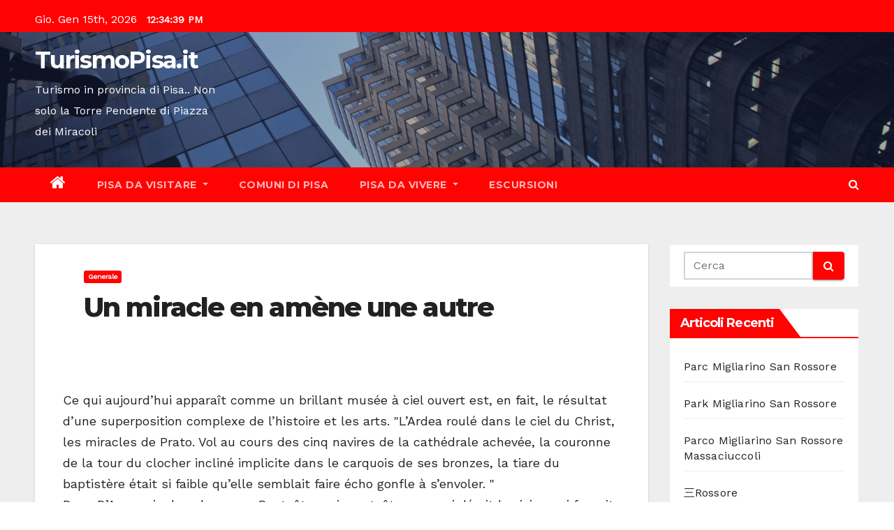

--- FILE ---
content_type: text/html; charset=UTF-8
request_url: https://www.turismopisa.it/generale/un-miracle-en-amene-une-autre/
body_size: 120505
content:
<!-- =========================
     Page Breadcrumb   
============================== -->
<!DOCTYPE html>
<html lang="it-IT">
<head>
<meta charset="UTF-8">
<meta name="viewport" content="width=device-width, initial-scale=1">
<link rel="profile" href="http://gmpg.org/xfn/11">
<title>Un miracle en amène une autre &#8211; TurismoPisa.it</title>
<style type="text/css">/*==================== Top Bar color ====================*/
.mg-head-detail ul li ul li:hover {
	background: #ff0202;
}
.sidenav a:hover, .sidenav a:focus{
	color: #ff0202;
}
.mg-trhead .mg-head-detail .info-left li a , .mg-trhead .mg-head-detail li a i, .mg-trhead .mg-head-detail .info-right li a {
	color: #fff;
}
.mg-trhead .mg-head-detail li a i {
	color: #ff0202;
}
.mg-head-detail .info-left li span.time {
	background: #ff0202;
	color: #fff;
}
.mg-trhead .mg-head-detail .info-right li a i {
	color: #ff0202;
}
.mg-trhead.conte .mg-head-detail .mg-social li a, .mg-trhead.conte .mg-head-detail .mg-social li a i {
	color: #fff;
}
.mg-trhead.conte .mg-head-detail .mg-social li a:hover i, .mg-trhead.conte .mg-head-detail .mg-social li a i:hover {
	color: #ff0202;
}
.mg-headwidget .mg-head-detail {
	background: #ff0202;
}
.mg-head-detail .info-left li, .mg-headwidget .mg-head-detail .info-left li a , .mg-headwidget .mg-head-detail li a i, .mg-headwidget .mg-head-detail .info-right li a {
	color: #fff;
}
.mg-headwidget .mg-head-detail .info-right li a:hover, .mg-headwidget .mg-head-detail .info-right li a:focus {
	color: #ff0202;
}
.mg-headwidget .mg-head-detail li a i {
	color: #fff;
}
.mg-headwidget .mg-head-detail .info-right li a i {
	color: #fff;
}
.mg-headwidget .site-branding-text, .mg-headwidget .site-branding-text a, .site-title a, .site-description, .site-title a:hover {
	color: #fff;
}
.mg-headwidget .trans {
	background: rgba(0, 0, 0, 0.0);
}
.mg-headwidget.trans .mg-head-detail {
	background: rgba(0, 0, 0, 0.0);
	border-color: rgba(255, 255, 255, 0.1);
}
.mg-headwidget.trans .mg-head-detail .info-left li a , .mg-headwidget.trans .mg-head-detail li a i, .mg-headwidget.trans .mg-head-detail .info-right li a {
	color: #fff;
}
.mg-headwidget.trans .navbar-wp {
    background: rgba(0, 0, 0, 0.7);
}
.mg-headwidget.center .navbar-wp {
    background: #ff0202;
}
/*==================== center Top Bar color ====================*/
.header-center .mg-head-detail {
	background: #fff;
	border-color: rgba(230, 230, 230, 0.7);
}
.header-center .mg-head-detail .info-left li a , .header-center .mg-head-detail li a i, .header-center .mg-head-detail .info-right li a {
	color: #222;
}
.header-center .mg-head-detail li a i {
	color: #222;
}
.header-center .mg-head-detail .info-right li a i {
	color: #222;
}

.site-title a{color: #fff;}
/*==================== standard Top Bar color ====================*/
.mg-standard .mg-head-detail {
	background: #222;
}
.mg-standard .mg-head-detail .info-left li a , .mg-standard .mg-head-detail li a i, .mg-standard .mg-head-detail .info-right li a {
	color: #fff;
}
.mg-standard .mg-head-detail li a i {
	color: #fff;
}
.mg-standard .mg-head-detail .info-right li a i {
	color: #fff;
}
.mg-standard .mg-head-detail .info-right li a:hover i {
	color: #ff0202;
}
/*==================== standhead Top Bar color ====================*/
.mg-standhead .mg-head-detail {
	background: #fff;
}
.mg-standhead .mg-head-detail .info-left li, .mg-standhead .mg-head-detail .info-left li a {
	color: #ff0202;
}
.mg-standhead .btn-theme.quote {
    background: #f4f7fc;
    border-color: #f4f7fc;;
    color: #000;
}
/*=== navbar Header colors ===*/
.mg-headwidget .navbar-wp {
	background: #ff0202;
}
.mg-headwidget .navbar-header .navbar-brand {
	color: #222;
}
.header-widget .mg-header-box-icon i {
    color: #ff0202;
}
.header-widget .mg-header-box .mg-social li span.icon-soci a {
    color: #999;
}
.header-widget .mg-header-box .mg-social span.icon-soci:hover a, .header-widget .mg-header-box .mg-social span.icon-soci:focus a {
    color: #ff0202;
}
.mg-headwidget .navbar-wp .navbar-nav > li> a {
	color: rgba(255,255,255,0.71);
}
.mg-headwidget .navbar-wp .navbar-nav > li > a:hover, .mg-headwidget .navbar-wp .navbar-nav > li > a:focus, .mg-headwidget .navbar-wp .navbar-nav > .active > a, .mg-headwidget .navbar-wp .navbar-nav > .active > a:hover, .mg-headwidget .navbar-wp .navbar-nav > .active > a:focus {
	color: #fff;
	background: #ff0202;
}
.mg-headwidget .navbar-default .navbar-toggle .icon-bar {
    background-color: #fff;
}

.mg-headwidget.trans .mg-head-detail .mg-social i {
    color: #fff;
}
.mg-headwidget.trans .mg-header-box-info h4, .mg-headwidget.trans .mg-header-box-info p {
	color: #fff;
}
.mg-headwidget.light .mg-head-detail{
	background: #fff;
	border-color: #eee;
}
.mg-headwidget.light .info-left li {
	color: #848582;
}
.mg-headwidget.light .mg-nav-widget-area-back .inner {
	background: #fff;
}
/*==================== Theme Menu ====================*/
/*=== navbar Header colors ===*/
.mg-standard .navbar-wp {
	background: #fff;
}
.mg-standard .navbar-header .navbar-brand {
	color: #222;
}
.mg-standard .navbar-wp .navbar-nav > li > a {
	color: #222;
}
.mg-standard .navbar-wp .navbar-nav > li > a:hover, .mg-standard .navbar-wp .navbar-nav > li > a:focus, .mg-standard .navbar-wp .navbar-nav > .active > a, .mg-standard .navbar-wp .navbar-nav > .active > a:hover, .mg-standard .navbar-wp .navbar-nav > .active > a:focus {
	color: #ff0202;
}
/*=== navbar Header colors ===*/
.mg-standhead .navbar-wp {
	background: #ff0202;
}
.mg-standhead .navbar-header .navbar-brand {
	color: #222;
}
/*=== navbar hover colors ===*/
.mg-standhead .navbar-wp .navbar-nav > li > a {
	color: #fff;
}
.mg-standhead .navbar-wp .navbar-nav > li > a:hover, .mg-standhead .navbar-wp .navbar-nav > li > a:focus, .mg-standhead .navbar-wp .navbar-nav > .active > a, .mg-standhead .navbar-wp .navbar-nav > .active > a:hover, .mg-standhead .navbar-wp .navbar-nav > .active > a:focus {
	color: rgba(255,255,255,0.6);
}
.mg-standhead .navbar-wp .navbar-nav > .open > a, .mg-standhead .navbar-wp .navbar-nav > .open > a:hover, .mg-standhead .navbar-wp .navbar-nav > .open > a:focus {
	color: rgba(255,255,255,0.6);
	border-color: rgba(255,255,255,0.6);
}
.mg-standhead .navbar-default .navbar-toggle .icon-bar {
	background: #fff;
}
/*=== navbar transparent colors ===*/ 
.mg-trhead .navbar-wp {
	background: transparent;
}
.mg-trhead .navbar-header .navbar-brand {
	color: #fff;
}
/*=== navbar hover colors ===*/
.mg-trhead .navbar-wp .navbar-nav > li > a {
	color: #fff;
}
.mg-trhead .navbar-wp .navbar-nav > li > a:hover, .mg-trhead .navbar-wp .navbar-nav > li > a:focus, .mg-trhead .navbar-wp .navbar-nav > .active > a, .mg-trhead .navbar-wp .navbar-nav > .active > a:hover, .mg-trhead .navbar-wp .navbar-nav > .active > a:focus {
	color: #ff0202;
}
.mg-trhead .navbar-wp .navbar-nav > .open > a, .mg-trhead .navbar-wp .navbar-nav > .open > a:hover, .mg-trhead .navbar-wp .navbar-nav > .open > a:focus {
	color: #ff0202;
	border-color: #ff0202;
}
.mg-trhead .navbar-default .navbar-toggle .icon-bar {
	background: #fff;
}
/*=== navbar transparent contenar colors ===*/ 
.mg-trhead.conte .navbar-wp {
	background: rgba(0, 0, 0, 0.40);
}
.mg-trhead.conte .navbar-wp .navbar-nav > li > a {
	color: #fff;
}
.mg-trhead.conte .is-sticky .navbar-wp, .mg-trhead.conte .mg-main-nav {
	background: rgba(0, 0, 0, 0.0);
}
.mg-trhead.conte > .is-sticky .mg-main-nav {
	background: rgba(0, 0, 0, 0.65);
}
/*=== navbar center colors ===*/ 
.header-center .navbar-wp {
	background: #fff;
	border-color: rgba(230, 230, 230, 0.7);
}
.header-center .navbar-brand {
	color: #222;
}
.header-center .navbar-brand span.site-description {
	color: #8f9294;
}
.header-center .navbar-nav > li > a {
	color: #222;
}
.header-center .navbar-wp .navbar-nav > li > a:hover, .header-center .navbar-wp .navbar-nav > li > a:focus, .header-center .navbar-wp .navbar-nav > .active > a, .header-center .navbar-wp .navbar-nav > .active > a:hover, .header-center .navbar-wp .navbar-nav > .active > a:focus {
	color: #ff0202;
}
.header-center .navbar-wp .navbar-nav > .open > a, .header-center .navbar-wp .navbar-nav > .open > a:hover, .header-center .navbar-wp .navbar-nav > .open > a:focus {
	color: #ff0202;
	border-color: #ff0202;
}

/**Category Color **/
a.newsup-categories.category-color-1{background: #ff0202;}
a.newsup-categories.category-color-2{background: #feb236;}
a.newsup-categories.category-color-3{background: #622569;}
a.newsup-categories.category-color-4{background: #82b74b;}
/*=== navbar dropdown colors ===*/ 
.navbar-wp .dropdown-menu {
	background: #1f2024;
}
.navbar-wp .dropdown-menu > li > a {
	background: #1f2024;
	color: #fff;
}
.navbar-wp .dropdown-menu > .active > a, .navbar-wp .dropdown-menu > .active > a:hover, .navbar-wp .dropdown-menu > .active > a:focus {
	background: #ff0202;
	color: #fff;
}
.navbar-wp .dropdown-menu > li > a:hover {
	background: #ff0202;
}
.navbar-wp .navbar-nav > .disabled > a, .navbar-wp .navbar-nav > .disabled > a:hover, .navbar-wp .navbar-nav > .disabled > a:focus {
	color: #ccc;
}
.mg-search-box .searchinner .btn {
	background: #ff0202;
	border-color: #ff0202;
	color: #fff;
}
.mobilehomebtn {
    background: #ff0202;
}
.mobilehomebtn:hover, .mobilehomebtn:focus {
    background: #fff;
}
/*=== navbar drop down hover color ===*/
.navbar-base .navbar-nav > .open > a, .navbar-base .navbar-nav > .open > a:hover, .navbar-base .navbar-nav > .open > a:focus {
	color: #fff;
}
.navbar-base .navbar-nav > li > a.dropdown-form-toggle {
	color: #fff;
}
/*=== navbar toggle color ===*/ 
.navbar-default .navbar-toggle {
	color: #fff;
}
.navbar-wp .navbar-nav > li > a.dropdown-form-toggle {
	color: #fff;
}
.navbar-wp .navbar-toggle:hover, .navbar-wp .navbar-toggle:focus {
	background: rgba(0,0,0,0);
	color: #fff;
}
/*==================== Body & Global ====================*/
.wrapper {
	background: #eee;
}
body {
	color: #222;
}
.mg-heading h3, .mg-heading h3 a {
	color: #212121;
}
input:not([type]), input[type="email"], input[type="number"], input[type="password"], input[type="tel"], input[type="url"], input[type="text"], textarea {
	color: #9b9ea8;
	border-color: #eef3fb;
}
.form-control:hover, textarea:hover, input:not([type]):hover, input[type="email"]:hover, input[type="number"]:hover, input[type="password"]:hover, input[type="tel"]:hover, input[type="url"]:hover, input[type="text"]:hover, input:not([type]):focus, input[type="email"]:focus, input[type="number"]:focus, input[type="password"]:focus, input[type="tel"]:focus, input[type="url"]:focus, input[type="text"]:focus {
	border-color: #ff0202;
}
input[type="submit"], button {
	background: #ff0202;
	border-color: #ff0202;
	color: #fff;
}
input[type="submit"]:hover, button:hover,input[type="submit"]:focus, button:focus {
	background: #002954;
	border-color: #002954;
	color: #fff;
}
a {
	color: #ff0202;
}
a:hover, a:focus {
	color: #002954;
}
blockquote{
	background: #f5f5f5;
	border-color: #ff0202;
}
blockquote::before {
	color: #ff0202;
}
.mg-search-modal .mg-search .btn {
	background: #ff0202;
	color: #fff;
}
.mg-search-modal .mg-search .btn:hover {
	background: #002954;
}

.mg-blog-post .bottom h4, .mg-blog-post .bottom h4 a{color:#fff;}

.mg-blog-post .bottom h4, .mg-blog-post .bottom h4 a:hover{ color: #ff0202; }

.mg-blog-inner h4, .mg-blog-inner h4 a {
    color: #fff;
}
/*-- Alerts Styles --*/
.alert-success, .text-success {
	background-color: #2ac56c;
	color: #fff;
}
.alert-info, .text-info {
	background-color: #4593e3;
	color: #fff;
}
.alert-danger, .text-danger {
	background-color: #f06060;
	color: #fff;
}
.alert-warning, .text-warning {
	background-color: #fcd04b;
	color: #fff;
}
.progress-bar-success {
	background-color: #2ac56c;
	color: #fff;
}
.progress-bar-info {
	background-color: #4593e3;
	color: #fff;
}
.progress-bar-danger {
	background-color: #f06060;
	color: #fff;
}
.progress-bar-warning {
	background-color: #fcd04b;
	color: #fff;
}
.subscription-success {
	color: #2ac56c;
}
.subscription-error {
	color: #f06060;
} 
.mg-error-404 h1 i {
	color: #ff0202;
}
.grey-bg {
	background: #f4f7fc;
}
.owl-carousel .owl-controls .owl-buttons div:hover {
	background: #ff0202;
	border-color: #ff0202;
	color: #fff;
}
.owl-carousel .owl-controls .owl-buttons div:hover i {
	color: #fff;
}
.owl-carousel .owl-controls .owl-page span {
	border-color: #fff;
}
.owl-carousel .owl-controls .owl-page.active span {
	border-color: #ff0202;
}
.mg-social li a, .mg-social li span.icon-soci a {
	color: #fff !important;
}
.mg-widget-address li span.icon-addr i {
    color: #ff0202;
}
/*==================== Section & Module ====================*/
.mg-tpt-tag-area {
    background: #fff;
}
.mg-tpt-txnlst strong {
    color: #383b42;
}
.mg-tpt-txnlst ul li a {
    color: #ff0202;
    background: #f3eeee;
}
.mg-tpt-txnlst ul li a:hover, .mg-tpt-txnlst ul li a:focus {
    color: #fff;
    background: #ff0202;
}
.mg-latest-news .bn_title span{
  border-left-color: #ff0202;
  border-color: transparent transparent transparent #ff0202; 
}
.mg-latest-news .bn_title {
  background-color: #ff0202;
}
.mg-latest-news .mg-latest-news-slider a{
  color: #222;
}
.mg-latest-news .mg-latest-news-slider a::before {
    color: #ff0202;
}
.mg-latest-news .mg-latest-news-slider a span{
  color: #ff0202;
}
.trending-area .title {
    background: #fff;
}
.trending-area .img-small-post:before {
    background: rgba(0,0,0,0.3);
    color: #fff;
}
.trending-area .title h4::before {
    background: #ff0202;
}
.top-right-area .nav-tabs > li > a {
    border-color: #eee;
    color: #212121;
    background: #fff;
}
.top-right-area .nav-tabs > li.active > a, .top-right-area .nav-tabs > li.active > a:hover, .top-right-area .nav-tabs > li.active > a:focus {
    color: #212121;
    background-color: #fff;
    border-color: #eee;
    border-bottom-color: #ff0202;
}
.title_small_post h5 a {
	color: #212121;
}	
.title_small_post h5 a:hover {
	color: #ff0202;
}	
.mg-featured-slider{
  background-color: #FFF;
}
.mg-blog-inner h1, .mg-blog-inner h1 a {
  color: #fff;
}
.mg-blog-inner .mg-blog-date, .mg-blog-inner .mg-blog-meta i, .mg-blog-inner .mg-blog-meta a {
	color: #fff;
}
.mg-sec-title {
  border-color: #ff0202;
}
.mg-sec-title h4{
    background-color: #ff0202;
    color: #fff;
}
.mg-sec-title  h4::before {
    border-left-color: #ff0202;
    border-color: transparent transparent transparent #ff0202;
}
.mg-viewmr-btn{
  color: #ff0202;
}
.mg-posts-sec .small-post-content h5 a:hover, .featured_cat_slider a:hover{
  color: #ff0202;
}
.mg-posts-sec-inner .small-list-post li{
  background: #fff;
}
.small-list-post h5.title, .small-list-post h5.title a {
    color: #212121;
}
.mg-posts-sec-post{
  background: #fff;
}
.mg-posts-modul-6 .mg-sec-top-post .title a{
    color: #000;
}
.mg-post-box .title a { 
    color:#fff;
}
.mg-post-box .title a:hover { 
    color:#ff0202;
}
.gridslider .mg-blog-post .title a, .gridslider .small-list-post .mg-blog-post .title a{
	color: #212121;
}
.gridslider .mg-blog-post .title a:hover, .gridslider .small-list-post .mg-blog-post .title a:hover{
	color: #ff0202;
}
.mg-post-box .latest-meta { 
    color: #fff;
}
.mg-post-box .latest-meta .latest-date { 
    color:#f3f3f3;
}
.mg-post-box .latest-content { 
    color: #fff; 
}
.mg-post-bottom .mg-share-icons .mg-share span a{
	background-color: #CCD1D9;
  color: #fff;
}
.mg-post-bottom .mg-share-icons .mg-share span a:hover{
  background-color:#ff0202;
  color: #fff;
}
.mg-post-bottom .mg-share-icons .mg-share-toggle{
  background-color: #CCD1D9;
}
.mg-post-bottom .mg-share-icons .mg-share-toggle i{
  color: #fff;
}
.mg-post-bottom .mg-share-icons .mg-share-toggle:hover{
  background-color: #ff0202;
  color: #fff;
}
.mg-subscriber .overlay {
	background: #f3f3f3;
}
.nolist_crowsel {
    background: #fff;
}
.mg-no-list-area .mg-blog-post .mg-post-area .count {
    color: #ff0202;
    background: #fff;
}
.mg-no-list-area .mg-blog-post h3 a {
    color: #212121;
}
.mg-widget .mg-author .rounded-circle{
	border-color: #ff0202;
}

.navbar-wp .dropdown-menu > li > a:hover{color:#fff;}

.mg-breadcrumb-section .overlay {
	background: #fff;
}
/*==================== post ====================*/
.mg-blog-post .bottom h1, .mg-blog-post .bottom h1 a {
	color: #fff;
}
.mg-blog-post .bottom h1:hover, .mg-blog-post .bottom h1 a:hover, .mg-posts-modul-6 .mg-sec-top-post .title a:hover, .mg-blog-inner h1 a:hover {
	color: #ff0202;
}
.mg-blog-post-box .small {
	color: #222;
}
.mg-blog-post-box h1.title, .mg-blog-post-box h1.title a {
	color: #212121;
}
.mg-blog-post-box h1.title:hover, .mg-blog-post-box h1.title a:hover, .mg-blog-post-box h1.title:focus, .mg-blog-post-box h1.title a:focus {
	color: #ff0202;
}
.mg-blog-category {
}
.mg-blog-category a{
    color: #fff;
    background: #ff0202;
}
.mg-blog-category a:hover {
    color: #fff;
}
.mg-blog-meta {
    color: #bdbdbd;
}
.mg-blog-meta a {
	color: #bdbdbd;
}
.mg-blog-meta a:hover {
	color: #ff0202;
}
.mg-blog-meta i {
	color: #999;
}
.mg-blog-date {
	color: #bdbdbd;
}
.mg-blog-post.lg .mg-blog-meta i, .mg-blog-post.lg .mg-blog-meta a , .mg-blog-post.lg .mg-blog-meta span {
	color: #fff;
}
.post-form {
    color: #fff;
    background: #ff0202;
}
.mg-comments h4 {
	color: #212121;
}
.comments-area .comment-meta .comment-author img {
	border-color: #ff0202;
}
.comment-body .reply a {
    color: #fff;
    background: #ff0202;
}
.comment-body .reply a:hover, .comment-body .reply a:focus {
    color: #fff;
    background: #202f5b;
}
.comment-metadata .edit-link:before {
    color: #ff0202;
}
.mg-blog-author {
	background: #e8e8e8;
}
.mg-info-author-block {
	background: #fff;
	border-color: #eaeaea;
	color: #222;
}
.mg-info-author-block a {
	color: #212121;
}
.mg-info-author-block h4 {
	color: #333;
}
.mg-info-author-block h4 span {
	color: #999999;
}
.mg-info-author-block .mg-info-author-social li a {
	color: #fff;
}
.comment_section .comment-reply-link {
	background: #f0f0f0;
	color: #666;
	border-color: #f0f0f0;
}
.mg-comments a {
	color: #777;
}
.mg-comments h4 span {
	color: #999999;
}
.mg-comments .comment .media-body > p:last-child {
	border-color: #f0f0f0;
}
.mg-comments li .media-body > .small {
	color: #999;
}
.mg-comments li .media-body > p {
	border-color: #f0f0f0;
	color: #999;
}
.mg-comments .comment-list li {
	background: #fff;
	border-color: #eee;
}
/*==================== Sidebar ====================*/
.mg-sidebar .mg-widget {
	background: #fff;
	border-color: #eee;
}
.mg-wid-title {
	border-color: #ff0202;
}
.mg-sidebar .mg-widget h6 {
	background: #ff0202;
	color: #fff;
}
.mg-sidebar .mg-widget h6::before {
	border-left-color: #ff0202;
    border-color: transparent transparent transparent #ff0202;
}
.mg-sidebar .mg-widget ul li {
	border-color: #eee;
}
.mg-sidebar .mg-widget ul li a {
	color: #222;
}
.mg-sidebar .mg-widget ul li a:hover, .mg-sidebar .mg-widget ul li a:focus {
	color: #ff0202;
}
.mg-sidebar .mg-widget ul li .mg-blog-category a, .mg-sidebar .mg-widget ul li .mg-blog-category a:hover {
    color: #fff;
}
.mg-sidebar .mg-widget .mg-blog-post h3 a {
	color: #212121;
}
.mg-sidebar .mg-widget .mg-blog-post h3 a:hover {
	color: #ff0202;
}
.mg-sidebar .mg-widget.widget_search .btn {
	color: #fff;
	background: #ff0202;
}
.mg-sidebar .mg-widget.widget_search .btn:hover, .mg-sidebar .mg-widget.widget_search .btn:focus {
	background: #002954;
}
.mg-sidebar .mg-mailchimp-widget .btn {
	color: #fff;
	background: #ff0202;
}
.mg-sidebar .mg-mailchimp-widget .btn:hover, .mg-sidebar .mg-mailchimp-widget .btn:focus {
	background: #002954;
}
.mg-sidebar .mg-widget .mg-widget-tags a, .mg-sidebar .mg-widget .tagcloud a {
	background: #f3eeee;
	color: #ff0202;
	border-color: #f3eeee;
}
.mg-sidebar .mg-widget .mg-widget-tags a:hover, .mg-sidebar .mg-widget .tagcloud a:hover, .mg-sidebar .mg-widget .mg-widget-tags a:focus, .mg-sidebar .mg-widget .tagcloud a:focus {
	color: #fff;
	background: #ff0202;
	border-color: #ff0202;
}
.mg-sidebar .mg-widget .mg-social li span.icon-soci {
	color: #ff0202;
	border-color: #ff0202;
}
.mg-sidebar .mg-widget .mg-social li span.icon-soci:hover {
	color: #fff;
	background: #ff0202;
	border-color: #ff0202;
}
.mg-sidebar .mg-widget .mg-social li span.icon-soci:hover i {
	color: #fff;
}
.mg-sidebar .mg-widget .mg-twitter-feed li::before {
	color: #ff0202;
}
.mg-sidebar .mg-left-menu-widget ul li:hover, .mg-sidebar .mg-left-menu-widget ul li.active {
	background: #002954;
	color: #fff;
}
.mg-sidebar .mg-left-menu-widget ul li:hover a, .mg-sidebar .mg-left-menu-widget ul li.active a {
	color: #fff;
}
.mg-sidebar .mg-left-menu-widget ul li a {
	color: #212121;
}
/*==================== general ====================*/
h1, .h1, h2, .h2, h3, .h3, h4, .h4, h5, .h5, h6, .h6 {
	color: #212121;
}
.btn-theme, .more_btn, .more-link {
	background: #ff0202;
	color: #fff;
	border-color: #ff0202;
}
.btn-theme:hover, .btn-theme:focus, .more_btn:hover, .more_btn:focus, .more-link:hover, .more-link:focus {
	color: #fff;
	opacity: 0.8;
}
.btn-theme-two {
	color: #fff;
	border-color: #fff;
	background: rgba(0,0,0,0);
}
.btn-theme-two:hover, .btn-theme-two:focus {
	background: #ff0202;
	color: #fff;
	border-color: #ff0202;
}
.btn-theme-three {
	color: #3b3e79;
	border-color: #e9f3ed;
	background: rgba(0,0,0,0);
}
.btn-theme-three:hover, .btn-theme-three:focus {
	background: #ff0202;
	color: #fff;
	border-color: #ff0202;
}
.btn-blog:hover, .btn-blog:focus {
	background: #ff0202;
	color: #fff;
	border-color: #ff0202;
}
/*==================== pagination color ====================*/
.navigation.pagination .nav-links .page-numbers, .navigation.pagination .nav-links a {
	background: #fff;
	color: #999;
}
.navigation.pagination .nav-links .page-numbers:hover, .navigation.pagination .nav-links .page-numbers:focus, .navigation.pagination .nav-links .page-numbers.current, .navigation.pagination .nav-links .page-numbers.current:hover,  .navigation.pagination .nav-links .page-numbers.current:focus {
	border-color: #ff0202;
	background: #ff0202;
	color: #fff;
}
.pagination > .active > a, .pagination > .active > span, .pagination > .active > a:hover, .pagination > .active > span:hover, .pagination > .active > a:focus, .pagination > .active > span:focus {
    border-color: #ff0202;
	background: #ff0202;
	color: #fff;
}
.nav-next a, .nav-previous a {
	color: #000;
}
.nav-next a:hover, .nav-next a:focus, .nav-previous a:hover, .nav-previous a:focus {
	color: #ff0202;
}
/*==================== typo ====================*/
.mg-breadcrumb-title h1 {
	color: #222;
}
.mg-page-breadcrumb > li a {
	color: #222;
}
.mg-page-breadcrumb > li a:hover, .mg-page-breadcrumb > li a:focus {
	color: #ff0202;
}
.mg-page-breadcrumb > li + li:before {
	color: #222;
}
/*==================== blog ====================*/
.mg-comments .mg-reply:hover, .mg-comments .mg-reply:focus {
	color: #fff;
	background: #ff0202;
	border-color: #ff0202;
}
.mg-heading-bor-bt h5 {
	color: #212121;
}
/*==================== footer background ====================*/
footer .overlay {
	background: #121026;
}
footer .mg-footer-top-area h6 {
	color: #fff;
}
footer .mg-widget h6, footer .mg_contact_widget .mg-widget h6 {
	color: #fff;
}
footer .mg-widget ul li {
	color: #fff;
	border-color: #242425;
}
footer .mg-widget ul li a {
	color: #fff;
}
footer .mg-widget ul li a:hover, footer .mg-widget ul li a:focus {
	color: #ff0202;
}
footer .mg-widget .mg-widget-address li {
	color: #fff;
}
footer .mg-widget .mg-opening-hours li {
	color: #fff;
}
footer .mg-blog-post h3, footer .mg-blog-post h3 a {
	color: #fff;
}
footer .mg-blog-post h3 a:hover{
	color: #ff0202;
}
footer .mg-widget .mg-widget-address li span.icon-addr i {
	color: #fff;
}
footer .mg-blog-post span {
	color: #fff;
}
footer .mg-widget .mg-twitter-feed li a {
	color: #aaaed1;
}
footer .mg-widget .calendar_wrap table thead th,footer .mg-widget .calendar_wrap table tbody td,footer .mg-widget .calendar_wrap table caption {
	border-color: #777;
	color: #fff;
}
footer .mg-social li span.icon-soci a {
    color: #fff;
}
.facebook{
	background: #3b5998;
} 
.twitter{
	background: #1da1f2;
}
.linkedin{
	background: #cd201f;
}
.instagram{
	background: radial-gradient(circle farthest-corner at 32% 106%,#ffe17d 0,#ffcd69 10%,#fa9137 28%,#eb4141 42%,transparent 82%),linear-gradient(135deg,#234bd7 12%,#c33cbe 58%);
}
.youtube{
	background: #cd201f;
}
.pinterest {
	background: #bd081c;
}
.telegram {
    background: #0088cc;
}
.vimeo {
	background: #44bbff;
}
.dribbble {
	background: #ea4c89;
}
.skype {
	background: #0078ca;
}
footer .mg-footer-copyright {
	background: #090818;
}
footer .mg-footer-copyright p, footer .mg-footer-copyright a {
	color: #aaaed1;
}
footer .mg-footer-copyright a:hover, footer .mg-footer-copyright a:focus {
	color: #fff;
}
footer .mg-widget p {
	color: #fff;
}
footer .mg-widget.widget_search .btn {
	color: #fff;
	background: #ff0202;
	border-color: #ff0202;
}
footer .mg-widget.widget_search .btn:hover, footer .mg-widget.widget_search .btn:focus {
	background: #002954;
	border-color: #002954;
}
footer .mg-widget .mg-widget-tags a, footer .mg-widget .tagcloud a {
	background: #fff;
    color: #ff0202;
    border-color: #fff;
}
footer .mg-widget .mg-widget-tags a:hover, footer .mg-widget .tagcloud a:hover, footer .mg-widget .mg-widget-tags a:focus, footer .mg-widget .tagcloud a:focus {
	color: #fff;
	background: #ff0202;
	border-color: #ff0202;
}
.ta_upscr {
	background: #ff0202;
	border-color: #ff0202;
	color: #fff !important;
}
.ta_upscr:hover, .ta_upscr:focus {
	color: #fff;
}
/*form-control*/
.form-group label {
    color: #515151;
}
.form-control {
	border-color: #eef3fb;
}
.form-control:focus {
	border-color: #ff0202;
}
.form-group label::before {
    background-color: #dddddd;
}
.form-group label::after {
	background-color: #ff0202;
}


/*Responsive*/ 
@media (max-width: 992px) {
.mg-trhead {
	background: rgba(0,12,28,0.8);
}
}
@media screen and (min-width: 240px) and (max-width: 767px) {
.mg-trhead.conte .navbar-wp .navbar-nav > li > a {
    color: #fff;
    background: #000;
}
}
.woocommerce-page .products h3 {
	color: #333;
}
.woocommerce div.product .woocommerce-tabs .panel h2 {
	color: #333;
}
.related.products h2 {
	color: #333;
}
.woocommerce nav.woocommerce-pagination ul li a {
	color: #333;
}
.woocommerce nav .woocommerce-pagination ul li span {
	color: #333;
}
.woocommerce nav.woocommerce-pagination ul li a {
	border-color: #ddd;
}
.woocommerce nav .woocommerce-pagination ul li span {
	border-color: #ddd;
}

/*----woocommerce----*/ 
.woocommerce-cart table.cart td.actions .coupon .input-text {
	border-color: #ebebeb;
}
/*-theme-background-*/ 
.woocommerce nav.woocommerce-pagination ul li a:focus, .woocommerce nav.woocommerce-pagination ul li a:hover, .woocommerce nav.woocommerce-pagination ul li span.current, .woocommerce #respond input#submit, .woocommerce a.button.alt, .woocommerce button.button.alt, .woocommerce input.button.alt, .woocommerce .cart .button, .woocommerce .cart input.button, .woocommerce a.button, .woocommerce button.button, .woocommerce-page .products a.button, .woocommerce #respond input#submit, .woocommerce a.button, .woocommerce button.button, .woocommerce input.button, .woocommerce #respond input#submit.alt.disabled, .woocommerce #respond input#submit.alt.disabled:hover, .woocommerce #respond input#submit.alt:disabled, .woocommerce #respond input#submit.alt:disabled:hover, .woocommerce #respond input#submit.alt[disabled]:disabled, .woocommerce #respond input#submit.alt[disabled]:disabled:hover, .woocommerce a.button.alt.disabled, .woocommerce a.button.alt.disabled:hover, .woocommerce a.button.alt:disabled, .woocommerce a.button.alt:disabled:hover, .woocommerce a.button.alt[disabled]:disabled, .woocommerce a.button.alt[disabled]:disabled:hover, .woocommerce button.button.alt.disabled, .woocommerce button.button.alt.disabled:hover, .woocommerce button.button.alt:disabled, .woocommerce button.button.alt:disabled:hover, .woocommerce button.button.alt[disabled]:disabled, .woocommerce button.button.alt[disabled]:disabled:hover, .woocommerce input.button.alt.disabled, .woocommerce input.button.alt.disabled:hover, .woocommerce input.button.alt:disabled, .woocommerce input.button.alt:disabled:hover, .woocommerce input.button.alt[disabled]:disabled, .woocommerce input.button.alt[disabled]:disabled:hover {
	background: #ff0202;
}
.woocommerce nav.woocommerce-pagination ul li a, .woocommerce nav.woocommerce-pagination ul li span {
	background: #ebe9eb;
	color: #999;
}
/*-theme-color-*/ 
.woocommerce a, .woocommerce #respond input#submit, .woocommerce a.button.alt, .woocommerce button.button.alt, .woocommerce input.button.alt, .woocommerce-page .products .added_to_cart, .woocommerce div.product .woocommerce-tabs ul.tabs li.active, .woocommerce div.product .woocommerce-tabs ul.tabs li.active {
	color: #ff0202;
}
/*-theme-border-color-*/ 
.woocommerce-cart table.cart td.actions .coupon .input-text:hover, .woocommerce-cart table.cart td.actions .coupon .input-text:focus, .woocommerce div.product .woocommerce-tabs ul.tabs li.active, .woocommerce nav .woocommerce-pagination ul li a:focus, .woocommerce nav .woocommerce-pagination ul li a:hover, .woocommerce nav.woocommerce-pagination ul li span.current, .woocommerce nav.woocommerce-pagination ul li a:focus, .woocommerce nav.woocommerce-pagination ul li a:hover, .woocommerce nav.woocommerce-pagination ul li span.current {
	border-color: #ff0202;
}

/*-theme-secondary-background-*/ 
.woocommerce #review_form #respond .form-submit input:hover, .woocommerce-page .products a.button:hover, .woocommerce .cart .button:hover, .woocommerce .cart input.button:hover, .woocommerce #respond input#submit.alt:hover, .woocommerce a.button.alt:hover, .woocommerce button.button.alt:hover, .woocommerce input.button.alt:hover, .woocommerce #respond input#submit:hover, .woocommerce #respond input#submit:focus, .woocommerce a.button:hover, .woocommerce a.button:focus, .woocommerce button.button:hover, .woocommerce button.button:focus, .woocommerce input.button:hover, .woocommerce input.button:focus {
	background: #002954;
}
/*-theme-secondary-color-*/ 
.woocommerce div.product .woocommerce-tabs ul.tabs li a {
	color: #161c28;
}
/*-theme-color-white-*/ 
.woocommerce-page .woocommerce .woocommerce-info a, .woocommerce-page .woocommerce .woocommerce-info:before, .woocommerce-page .woocommerce-message, .woocommerce-page .woocommerce-message a, .woocommerce-page .woocommerce-message a:hover, .woocommerce-page .woocommerce-message a:focus, .woocommerce .woocommerce-message::before, .woocommerce-page .woocommerce-error, .woocommerce-page .woocommerce-error a, .woocommerce-page .woocommerce .woocommerce-error:before, .woocommerce-page .woocommerce-info, .woocommerce-page .woocommerce-info a, .woocommerce-page .woocommerce-info:before, .woocommerce-page .woocommerce .woocommerce-info, .woocommerce-cart .wc-proceed-to-checkout a .checkout-button, .woocommerce .cart .button, .woocommerce .cart input.button, .woocommerce a.button, .woocommerce button.button, .woocommerce #respond input#submit, .woocommerce a.button.alt, .woocommerce button.button.alt, .woocommerce input.button.alt, .woocommerce nav .woocommerce-pagination ul li a:focus, .woocommerce nav.woocommerce-pagination ul li a:hover, .woocommerce nav.woocommerce-pagination ul li span.current, .woocommerce #respond input#submit, .woocommerce a.button, .woocommerce button.button, .woocommerce input.button, .woocommerce-page .products a.button, .woocommerce #respond input#submit:hover, .woocommerce #respond input#submit:focus, .woocommerce a.button:hover, .woocommerce a.button:focus, .woocommerce button.button:hover, .woocommerce button.button:focus, .woocommerce input.button:hover, .woocommerce input.button:focus {
	color: #fff;
}

.woocommerce .products span.onsale, .woocommerce span.onsale {
	background: #ff0202;
}

.woocommerce-page .products a .price, .woocommerce ul.products li.product .price, .woocommerce div.product p.price, .woocommerce div.product span.price {
	color: #000;
}
.woocommerce-page .products a .price ins {
	color: #e96656;
}
.woocommerce-page .products .star-rating, .woocommerce-page .star-rating span, .woocommerce-page .stars span a {
	color: #ffc107;
}

/*woocommerce-messages*/
.woocommerce-page .woocommerce-message {
	background: #2ac56c;
}
.woocommerce-page .woocommerce-message a {
	background-color: #ff0202;
}
.woocommerce-page .woocommerce-message a:hover, .woocommerce-page .woocommerce-message a:focus {
	background-color: #388e3c;
}
.woocommerce-page .woocommerce-error {
	background: #ff5252;
}
.woocommerce-page .woocommerce-error a {
	background-color: #F47565;
}
.woocommerce-page .woocommerce-info {
	background: #4593e3;
}
.woocommerce-page .woocommerce-info a {
	background-color: #5fb8dd;
}
.woocommerce-page .woocommerce .woocommerce-info {
	background: rgb(58, 176, 226);
}

/*woocommerce-Price-Slider*/ 
.woocommerce .widget_price_filter .ui-slider .ui-slider-range {
	background: #ff0202;
}
.woocommerce .widget_price_filter .ui-slider .ui-slider-handle {
	background: #ff0202;
}
.woocommerce-page .woocommerce-ordering select {
	color: #A0A0A0;
}
/*woocommerce-price-filter*/
.woocommerce .widget_price_filter .price_slider_wrapper .ui-widget-content {
	background: #1a2128;
}
/*woocommerce-form*/
.woocommerce form .form-row input.input-text, .woocommerce form .form-row textarea {
	border-color: #ccc;
	color: #999;
}
.woocommerce form .form-row label { 
	color: #222;
}

.title_small_post a {color: #000;}

.title_small_post a:hover{ color: #ff0202; }.cpt-widget-wrapper .cpt-tab {
    background: #fff;
}
.cpt-widget-wrapper .cpt-tab li .cpt-current-item {
    border-bottom-color: #1151d3 !important;
    color: #1151d3;
}
.cpt-widget-wrapper .cpt-tab li a {
	color: #000;
}
.cpt-widget-wrapper .cpt-content-wrapper {
   background: #fff;
 }

.cpt-widget-wrapper .cpt-tab {
    background: #fff;
}
.cpt-widget-wrapper .cpt-tab li .cpt-current-item {
    border-bottom-color: #ff0202 !important;
    color: #ff0202;
}
.cpt-widget-wrapper .cpt-tab li a {
	color: #000;
}
.cpt-widget-wrapper .cpt-content-wrapper {
   background: #fff;
 }

 .single-nav-links a, .single-nav-links span {
	background: #fff;
	color: #999;
}
.single-nav-links a.current, .single-nav-links span.current, .single-nav-links a:hover, .single-nav-links span:hover{
	background: #ff0202;
	color: #fff;
}
</style>
<meta name='robots' content='max-image-preview:large' />
<link rel='dns-prefetch' href='//fonts.googleapis.com' />
<link rel="alternate" type="application/rss+xml" title="TurismoPisa.it &raquo; Feed" href="https://www.turismopisa.it/feed/" />
<link rel="alternate" type="application/rss+xml" title="TurismoPisa.it &raquo; Feed dei commenti" href="https://www.turismopisa.it/comments/feed/" />
<link rel="alternate" type="application/rss+xml" title="TurismoPisa.it &raquo; Un miracle en amène une autre Feed dei commenti" href="https://www.turismopisa.it/generale/un-miracle-en-amene-une-autre/feed/" />
<link rel="alternate" title="oEmbed (JSON)" type="application/json+oembed" href="https://www.turismopisa.it/wp-json/oembed/1.0/embed?url=https%3A%2F%2Fwww.turismopisa.it%2Fgenerale%2Fun-miracle-en-amene-une-autre%2F" />
<link rel="alternate" title="oEmbed (XML)" type="text/xml+oembed" href="https://www.turismopisa.it/wp-json/oembed/1.0/embed?url=https%3A%2F%2Fwww.turismopisa.it%2Fgenerale%2Fun-miracle-en-amene-une-autre%2F&#038;format=xml" />
<style id='wp-img-auto-sizes-contain-inline-css' type='text/css'>
img:is([sizes=auto i],[sizes^="auto," i]){contain-intrinsic-size:3000px 1500px}
/*# sourceURL=wp-img-auto-sizes-contain-inline-css */
</style>
<style id='wp-emoji-styles-inline-css' type='text/css'>

	img.wp-smiley, img.emoji {
		display: inline !important;
		border: none !important;
		box-shadow: none !important;
		height: 1em !important;
		width: 1em !important;
		margin: 0 0.07em !important;
		vertical-align: -0.1em !important;
		background: none !important;
		padding: 0 !important;
	}
/*# sourceURL=wp-emoji-styles-inline-css */
</style>
<style id='wp-block-library-inline-css' type='text/css'>
:root{--wp-block-synced-color:#7a00df;--wp-block-synced-color--rgb:122,0,223;--wp-bound-block-color:var(--wp-block-synced-color);--wp-editor-canvas-background:#ddd;--wp-admin-theme-color:#007cba;--wp-admin-theme-color--rgb:0,124,186;--wp-admin-theme-color-darker-10:#006ba1;--wp-admin-theme-color-darker-10--rgb:0,107,160.5;--wp-admin-theme-color-darker-20:#005a87;--wp-admin-theme-color-darker-20--rgb:0,90,135;--wp-admin-border-width-focus:2px}@media (min-resolution:192dpi){:root{--wp-admin-border-width-focus:1.5px}}.wp-element-button{cursor:pointer}:root .has-very-light-gray-background-color{background-color:#eee}:root .has-very-dark-gray-background-color{background-color:#313131}:root .has-very-light-gray-color{color:#eee}:root .has-very-dark-gray-color{color:#313131}:root .has-vivid-green-cyan-to-vivid-cyan-blue-gradient-background{background:linear-gradient(135deg,#00d084,#0693e3)}:root .has-purple-crush-gradient-background{background:linear-gradient(135deg,#34e2e4,#4721fb 50%,#ab1dfe)}:root .has-hazy-dawn-gradient-background{background:linear-gradient(135deg,#faaca8,#dad0ec)}:root .has-subdued-olive-gradient-background{background:linear-gradient(135deg,#fafae1,#67a671)}:root .has-atomic-cream-gradient-background{background:linear-gradient(135deg,#fdd79a,#004a59)}:root .has-nightshade-gradient-background{background:linear-gradient(135deg,#330968,#31cdcf)}:root .has-midnight-gradient-background{background:linear-gradient(135deg,#020381,#2874fc)}:root{--wp--preset--font-size--normal:16px;--wp--preset--font-size--huge:42px}.has-regular-font-size{font-size:1em}.has-larger-font-size{font-size:2.625em}.has-normal-font-size{font-size:var(--wp--preset--font-size--normal)}.has-huge-font-size{font-size:var(--wp--preset--font-size--huge)}.has-text-align-center{text-align:center}.has-text-align-left{text-align:left}.has-text-align-right{text-align:right}.has-fit-text{white-space:nowrap!important}#end-resizable-editor-section{display:none}.aligncenter{clear:both}.items-justified-left{justify-content:flex-start}.items-justified-center{justify-content:center}.items-justified-right{justify-content:flex-end}.items-justified-space-between{justify-content:space-between}.screen-reader-text{border:0;clip-path:inset(50%);height:1px;margin:-1px;overflow:hidden;padding:0;position:absolute;width:1px;word-wrap:normal!important}.screen-reader-text:focus{background-color:#ddd;clip-path:none;color:#444;display:block;font-size:1em;height:auto;left:5px;line-height:normal;padding:15px 23px 14px;text-decoration:none;top:5px;width:auto;z-index:100000}html :where(.has-border-color){border-style:solid}html :where([style*=border-top-color]){border-top-style:solid}html :where([style*=border-right-color]){border-right-style:solid}html :where([style*=border-bottom-color]){border-bottom-style:solid}html :where([style*=border-left-color]){border-left-style:solid}html :where([style*=border-width]){border-style:solid}html :where([style*=border-top-width]){border-top-style:solid}html :where([style*=border-right-width]){border-right-style:solid}html :where([style*=border-bottom-width]){border-bottom-style:solid}html :where([style*=border-left-width]){border-left-style:solid}html :where(img[class*=wp-image-]){height:auto;max-width:100%}:where(figure){margin:0 0 1em}html :where(.is-position-sticky){--wp-admin--admin-bar--position-offset:var(--wp-admin--admin-bar--height,0px)}@media screen and (max-width:600px){html :where(.is-position-sticky){--wp-admin--admin-bar--position-offset:0px}}

/*# sourceURL=wp-block-library-inline-css */
</style><style id='global-styles-inline-css' type='text/css'>
:root{--wp--preset--aspect-ratio--square: 1;--wp--preset--aspect-ratio--4-3: 4/3;--wp--preset--aspect-ratio--3-4: 3/4;--wp--preset--aspect-ratio--3-2: 3/2;--wp--preset--aspect-ratio--2-3: 2/3;--wp--preset--aspect-ratio--16-9: 16/9;--wp--preset--aspect-ratio--9-16: 9/16;--wp--preset--color--black: #000000;--wp--preset--color--cyan-bluish-gray: #abb8c3;--wp--preset--color--white: #ffffff;--wp--preset--color--pale-pink: #f78da7;--wp--preset--color--vivid-red: #cf2e2e;--wp--preset--color--luminous-vivid-orange: #ff6900;--wp--preset--color--luminous-vivid-amber: #fcb900;--wp--preset--color--light-green-cyan: #7bdcb5;--wp--preset--color--vivid-green-cyan: #00d084;--wp--preset--color--pale-cyan-blue: #8ed1fc;--wp--preset--color--vivid-cyan-blue: #0693e3;--wp--preset--color--vivid-purple: #9b51e0;--wp--preset--gradient--vivid-cyan-blue-to-vivid-purple: linear-gradient(135deg,rgb(6,147,227) 0%,rgb(155,81,224) 100%);--wp--preset--gradient--light-green-cyan-to-vivid-green-cyan: linear-gradient(135deg,rgb(122,220,180) 0%,rgb(0,208,130) 100%);--wp--preset--gradient--luminous-vivid-amber-to-luminous-vivid-orange: linear-gradient(135deg,rgb(252,185,0) 0%,rgb(255,105,0) 100%);--wp--preset--gradient--luminous-vivid-orange-to-vivid-red: linear-gradient(135deg,rgb(255,105,0) 0%,rgb(207,46,46) 100%);--wp--preset--gradient--very-light-gray-to-cyan-bluish-gray: linear-gradient(135deg,rgb(238,238,238) 0%,rgb(169,184,195) 100%);--wp--preset--gradient--cool-to-warm-spectrum: linear-gradient(135deg,rgb(74,234,220) 0%,rgb(151,120,209) 20%,rgb(207,42,186) 40%,rgb(238,44,130) 60%,rgb(251,105,98) 80%,rgb(254,248,76) 100%);--wp--preset--gradient--blush-light-purple: linear-gradient(135deg,rgb(255,206,236) 0%,rgb(152,150,240) 100%);--wp--preset--gradient--blush-bordeaux: linear-gradient(135deg,rgb(254,205,165) 0%,rgb(254,45,45) 50%,rgb(107,0,62) 100%);--wp--preset--gradient--luminous-dusk: linear-gradient(135deg,rgb(255,203,112) 0%,rgb(199,81,192) 50%,rgb(65,88,208) 100%);--wp--preset--gradient--pale-ocean: linear-gradient(135deg,rgb(255,245,203) 0%,rgb(182,227,212) 50%,rgb(51,167,181) 100%);--wp--preset--gradient--electric-grass: linear-gradient(135deg,rgb(202,248,128) 0%,rgb(113,206,126) 100%);--wp--preset--gradient--midnight: linear-gradient(135deg,rgb(2,3,129) 0%,rgb(40,116,252) 100%);--wp--preset--font-size--small: 13px;--wp--preset--font-size--medium: 20px;--wp--preset--font-size--large: 36px;--wp--preset--font-size--x-large: 42px;--wp--preset--spacing--20: 0.44rem;--wp--preset--spacing--30: 0.67rem;--wp--preset--spacing--40: 1rem;--wp--preset--spacing--50: 1.5rem;--wp--preset--spacing--60: 2.25rem;--wp--preset--spacing--70: 3.38rem;--wp--preset--spacing--80: 5.06rem;--wp--preset--shadow--natural: 6px 6px 9px rgba(0, 0, 0, 0.2);--wp--preset--shadow--deep: 12px 12px 50px rgba(0, 0, 0, 0.4);--wp--preset--shadow--sharp: 6px 6px 0px rgba(0, 0, 0, 0.2);--wp--preset--shadow--outlined: 6px 6px 0px -3px rgb(255, 255, 255), 6px 6px rgb(0, 0, 0);--wp--preset--shadow--crisp: 6px 6px 0px rgb(0, 0, 0);}:where(.is-layout-flex){gap: 0.5em;}:where(.is-layout-grid){gap: 0.5em;}body .is-layout-flex{display: flex;}.is-layout-flex{flex-wrap: wrap;align-items: center;}.is-layout-flex > :is(*, div){margin: 0;}body .is-layout-grid{display: grid;}.is-layout-grid > :is(*, div){margin: 0;}:where(.wp-block-columns.is-layout-flex){gap: 2em;}:where(.wp-block-columns.is-layout-grid){gap: 2em;}:where(.wp-block-post-template.is-layout-flex){gap: 1.25em;}:where(.wp-block-post-template.is-layout-grid){gap: 1.25em;}.has-black-color{color: var(--wp--preset--color--black) !important;}.has-cyan-bluish-gray-color{color: var(--wp--preset--color--cyan-bluish-gray) !important;}.has-white-color{color: var(--wp--preset--color--white) !important;}.has-pale-pink-color{color: var(--wp--preset--color--pale-pink) !important;}.has-vivid-red-color{color: var(--wp--preset--color--vivid-red) !important;}.has-luminous-vivid-orange-color{color: var(--wp--preset--color--luminous-vivid-orange) !important;}.has-luminous-vivid-amber-color{color: var(--wp--preset--color--luminous-vivid-amber) !important;}.has-light-green-cyan-color{color: var(--wp--preset--color--light-green-cyan) !important;}.has-vivid-green-cyan-color{color: var(--wp--preset--color--vivid-green-cyan) !important;}.has-pale-cyan-blue-color{color: var(--wp--preset--color--pale-cyan-blue) !important;}.has-vivid-cyan-blue-color{color: var(--wp--preset--color--vivid-cyan-blue) !important;}.has-vivid-purple-color{color: var(--wp--preset--color--vivid-purple) !important;}.has-black-background-color{background-color: var(--wp--preset--color--black) !important;}.has-cyan-bluish-gray-background-color{background-color: var(--wp--preset--color--cyan-bluish-gray) !important;}.has-white-background-color{background-color: var(--wp--preset--color--white) !important;}.has-pale-pink-background-color{background-color: var(--wp--preset--color--pale-pink) !important;}.has-vivid-red-background-color{background-color: var(--wp--preset--color--vivid-red) !important;}.has-luminous-vivid-orange-background-color{background-color: var(--wp--preset--color--luminous-vivid-orange) !important;}.has-luminous-vivid-amber-background-color{background-color: var(--wp--preset--color--luminous-vivid-amber) !important;}.has-light-green-cyan-background-color{background-color: var(--wp--preset--color--light-green-cyan) !important;}.has-vivid-green-cyan-background-color{background-color: var(--wp--preset--color--vivid-green-cyan) !important;}.has-pale-cyan-blue-background-color{background-color: var(--wp--preset--color--pale-cyan-blue) !important;}.has-vivid-cyan-blue-background-color{background-color: var(--wp--preset--color--vivid-cyan-blue) !important;}.has-vivid-purple-background-color{background-color: var(--wp--preset--color--vivid-purple) !important;}.has-black-border-color{border-color: var(--wp--preset--color--black) !important;}.has-cyan-bluish-gray-border-color{border-color: var(--wp--preset--color--cyan-bluish-gray) !important;}.has-white-border-color{border-color: var(--wp--preset--color--white) !important;}.has-pale-pink-border-color{border-color: var(--wp--preset--color--pale-pink) !important;}.has-vivid-red-border-color{border-color: var(--wp--preset--color--vivid-red) !important;}.has-luminous-vivid-orange-border-color{border-color: var(--wp--preset--color--luminous-vivid-orange) !important;}.has-luminous-vivid-amber-border-color{border-color: var(--wp--preset--color--luminous-vivid-amber) !important;}.has-light-green-cyan-border-color{border-color: var(--wp--preset--color--light-green-cyan) !important;}.has-vivid-green-cyan-border-color{border-color: var(--wp--preset--color--vivid-green-cyan) !important;}.has-pale-cyan-blue-border-color{border-color: var(--wp--preset--color--pale-cyan-blue) !important;}.has-vivid-cyan-blue-border-color{border-color: var(--wp--preset--color--vivid-cyan-blue) !important;}.has-vivid-purple-border-color{border-color: var(--wp--preset--color--vivid-purple) !important;}.has-vivid-cyan-blue-to-vivid-purple-gradient-background{background: var(--wp--preset--gradient--vivid-cyan-blue-to-vivid-purple) !important;}.has-light-green-cyan-to-vivid-green-cyan-gradient-background{background: var(--wp--preset--gradient--light-green-cyan-to-vivid-green-cyan) !important;}.has-luminous-vivid-amber-to-luminous-vivid-orange-gradient-background{background: var(--wp--preset--gradient--luminous-vivid-amber-to-luminous-vivid-orange) !important;}.has-luminous-vivid-orange-to-vivid-red-gradient-background{background: var(--wp--preset--gradient--luminous-vivid-orange-to-vivid-red) !important;}.has-very-light-gray-to-cyan-bluish-gray-gradient-background{background: var(--wp--preset--gradient--very-light-gray-to-cyan-bluish-gray) !important;}.has-cool-to-warm-spectrum-gradient-background{background: var(--wp--preset--gradient--cool-to-warm-spectrum) !important;}.has-blush-light-purple-gradient-background{background: var(--wp--preset--gradient--blush-light-purple) !important;}.has-blush-bordeaux-gradient-background{background: var(--wp--preset--gradient--blush-bordeaux) !important;}.has-luminous-dusk-gradient-background{background: var(--wp--preset--gradient--luminous-dusk) !important;}.has-pale-ocean-gradient-background{background: var(--wp--preset--gradient--pale-ocean) !important;}.has-electric-grass-gradient-background{background: var(--wp--preset--gradient--electric-grass) !important;}.has-midnight-gradient-background{background: var(--wp--preset--gradient--midnight) !important;}.has-small-font-size{font-size: var(--wp--preset--font-size--small) !important;}.has-medium-font-size{font-size: var(--wp--preset--font-size--medium) !important;}.has-large-font-size{font-size: var(--wp--preset--font-size--large) !important;}.has-x-large-font-size{font-size: var(--wp--preset--font-size--x-large) !important;}
/*# sourceURL=global-styles-inline-css */
</style>

<style id='classic-theme-styles-inline-css' type='text/css'>
/*! This file is auto-generated */
.wp-block-button__link{color:#fff;background-color:#32373c;border-radius:9999px;box-shadow:none;text-decoration:none;padding:calc(.667em + 2px) calc(1.333em + 2px);font-size:1.125em}.wp-block-file__button{background:#32373c;color:#fff;text-decoration:none}
/*# sourceURL=/wp-includes/css/classic-themes.min.css */
</style>
<link rel='stylesheet' id='newsup-fonts-css' href='//fonts.googleapis.com/css?family=Montserrat%3A400%2C500%2C700%2C800%7CWork%2BSans%26display%3Dswap&#038;subset=latin%2Clatin-ext' type='text/css' media='all' />
<link rel='stylesheet' id='newsup-google-fonts-css' href='//fonts.googleapis.com/css?family=ABeeZee%7CAbel%7CAbril+Fatface%7CAclonica%7CAcme%7CActor%7CAdamina%7CAdvent+Pro%7CAguafina+Script%7CAkronim%7CAladin%7CAldrich%7CAlef%7CAlegreya%7CAlegreya+SC%7CAlegreya+Sans%7CAlegreya+Sans+SC%7CAlex+Brush%7CAlfa+Slab+One%7CAlice%7CAlike%7CAlike+Angular%7CAllan%7CAllerta%7CAllerta+Stencil%7CAllura%7CAlmendra%7CAlmendra+Display%7CAlmendra+SC%7CAmarante%7CAmaranth%7CAmatic+SC%7CAmatica+SC%7CAmethysta%7CAmiko%7CAmiri%7CAmita%7CAnaheim%7CAndada%7CAndika%7CAngkor%7CAnnie+Use+Your+Telescope%7CAnonymous+Pro%7CAntic%7CAntic+Didone%7CAntic+Slab%7CAnton%7CArapey%7CArbutus%7CArbutus+Slab%7CArchitects+Daughter%7CArchivo+Black%7CArchivo+Narrow%7CAref+Ruqaa%7CArima+Madurai%7CArimo%7CArizonia%7CArmata%7CArtifika%7CArvo%7CArya%7CAsap%7CAsar%7CAsset%7CAssistant%7CAstloch%7CAsul%7CAthiti%7CAtma%7CAtomic+Age%7CAubrey%7CAudiowide%7CAutour+One%7CAverage%7CAverage+Sans%7CAveria+Gruesa+Libre%7CAveria+Libre%7CAveria+Sans+Libre%7CAveria+Serif+Libre%7CBad+Script%7CBaloo%7CBaloo+Bhai%7CBaloo+Da%7CBaloo+Thambi%7CBalthazar%7CBangers%7CBasic%7CBattambang%7CBaumans%7CBayon%7CBelgrano%7CBelleza%7CBenchNine%7CBentham%7CBerkshire+Swash%7CBevan%7CBigelow+Rules%7CBigshot+One%7CBilbo%7CBilbo+Swash+Caps%7CBioRhyme%7CBioRhyme+Expanded%7CBiryani%7CBitter%7CBlack+Ops+One%7CBokor%7CBonbon%7CBoogaloo%7CBowlby+One%7CBowlby+One+SC%7CBrawler%7CBree+Serif%7CBubblegum+Sans%7CBubbler+One%7CBuda%7CBuenard%7CBungee%7CBungee+Hairline%7CBungee+Inline%7CBungee+Outline%7CBungee+Shade%7CButcherman%7CButterfly+Kids%7CCabin%7CCabin+Condensed%7CCabin+Sketch%7CCaesar+Dressing%7CCagliostro%7CCairo%7CCalligraffitti%7CCambay%7CCambo%7CCandal%7CCantarell%7CCantata+One%7CCantora+One%7CCapriola%7CCardo%7CCarme%7CCarrois+Gothic%7CCarrois+Gothic+SC%7CCarter+One%7CCatamaran%7CCaudex%7CCaveat%7CCaveat+Brush%7CCedarville+Cursive%7CCeviche+One%7CChanga%7CChanga+One%7CChango%7CChathura%7CChau+Philomene+One%7CChela+One%7CChelsea+Market%7CChenla%7CCherry+Cream+Soda%7CCherry+Swash%7CChewy%7CChicle%7CChivo%7CChonburi%7CCinzel%7CCinzel+Decorative%7CClicker+Script%7CCoda%7CCoda+Caption%7CCodystar%7CCoiny%7CCombo%7CComfortaa%7CComing+Soon%7CConcert+One%7CCondiment%7CContent%7CContrail+One%7CConvergence%7CCookie%7CCopse%7CCorben%7CCormorant%7CCormorant+Garamond%7CCormorant+Infant%7CCormorant+SC%7CCormorant+Unicase%7CCormorant+Upright%7CCourgette%7CCousine%7CCoustard%7CCovered+By+Your+Grace%7CCrafty+Girls%7CCreepster%7CCrete+Round%7CCrimson+Text%7CCroissant+One%7CCrushed%7CCuprum%7CCutive%7CCutive+Mono%7CDamion%7CDancing+Script%7CDangrek%7CDavid+Libre%7CDawning+of+a+New+Day%7CDays+One%7CDekko%7CDelius%7CDelius+Swash+Caps%7CDelius+Unicase%7CDella+Respira%7CDenk+One%7CDevonshire%7CDhurjati%7CDidact+Gothic%7CDiplomata%7CDiplomata+SC%7CDomine%7CDonegal+One%7CDoppio+One%7CDorsa%7CDosis%7CDr+Sugiyama%7CDroid+Sans%7CDroid+Sans+Mono%7CDroid+Serif%7CDuru+Sans%7CDynalight%7CEB+Garamond%7CEagle+Lake%7CEater%7CEconomica%7CEczar%7CEk+Mukta%7CEl+Messiri%7CElectrolize%7CElsie%7CElsie+Swash+Caps%7CEmblema+One%7CEmilys+Candy%7CEngagement%7CEnglebert%7CEnriqueta%7CErica+One%7CEsteban%7CEuphoria+Script%7CEwert%7CExo%7CExo+2%7CExpletus+Sans%7CFanwood+Text%7CFarsan%7CFascinate%7CFascinate+Inline%7CFaster+One%7CFasthand%7CFauna+One%7CFederant%7CFedero%7CFelipa%7CFenix%7CFinger+Paint%7CFira+Mono%7CFira+Sans%7CFjalla+One%7CFjord+One%7CFlamenco%7CFlavors%7CFondamento%7CFontdiner+Swanky%7CForum%7CFrancois+One%7CFrank+Ruhl+Libre%7CFreckle+Face%7CFredericka+the+Great%7CFredoka+One%7CFreehand%7CFresca%7CFrijole%7CFruktur%7CFugaz+One%7CGFS+Didot%7CGFS+Neohellenic%7CGabriela%7CGafata%7CGalada%7CGaldeano%7CGalindo%7CGentium+Basic%7CGentium+Book+Basic%7CGeo%7CGeostar%7CGeostar+Fill%7CGermania+One%7CGidugu%7CGilda+Display%7CGive+You+Glory%7CGlass+Antiqua%7CGlegoo%7CGloria+Hallelujah%7CGoblin+One%7CGochi+Hand%7CGorditas%7CGoudy+Bookletter+1911%7CGraduate%7CGrand+Hotel%7CGravitas+One%7CGreat+Vibes%7CGriffy%7CGruppo%7CGudea%7CGurajada%7CHabibi%7CHalant%7CHammersmith+One%7CHanalei%7CHanalei+Fill%7CHandlee%7CHanuman%7CHappy+Monkey%7CHarmattan%7CHeadland+One%7CHeebo%7CHenny+Penny%7CHerr+Von+Muellerhoff%7CHind%7CHind+Guntur%7CHind+Madurai%7CHind+Siliguri%7CHind+Vadodara%7CHoltwood+One+SC%7CHomemade+Apple%7CHomenaje%7CIM+Fell+DW+Pica%7CIM+Fell+DW+Pica+SC%7CIM+Fell+Double+Pica%7CIM+Fell+Double+Pica+SC%7CIM+Fell+English%7CIM+Fell+English+SC%7CIM+Fell+French+Canon%7CIM+Fell+French+Canon+SC%7CIM+Fell+Great+Primer%7CIM+Fell+Great+Primer+SC%7CIceberg%7CIceland%7CImprima%7CInconsolata%7CInder%7CIndie+Flower%7CInika%7CInknut+Antiqua%7CIrish+Grover%7CIstok+Web%7CItaliana%7CItalianno%7CItim%7CJacques+Francois%7CJacques+Francois+Shadow%7CJaldi%7CJim+Nightshade%7CJockey+One%7CJolly+Lodger%7CJomhuria%7CJosefin+Sans%7CJosefin+Slab%7CJoti+One%7CJudson%7CJulee%7CJulius+Sans+One%7CJunge%7CJura%7CJust+Another+Hand%7CJust+Me+Again+Down+Here%7CKadwa%7CKalam%7CKameron%7CKanit%7CKantumruy%7CKarla%7CKarma%7CKatibeh%7CKaushan+Script%7CKavivanar%7CKavoon%7CKdam+Thmor%7CKeania+One%7CKelly+Slab%7CKenia%7CKhand%7CKhmer%7CKhula%7CKite+One%7CKnewave%7CKotta+One%7CKoulen%7CKranky%7CKreon%7CKristi%7CKrona+One%7CKumar+One%7CKumar+One+Outline%7CKurale%7CLa+Belle+Aurore%7CLaila%7CLakki+Reddy%7CLalezar%7CLancelot%7CLateef%7CLato%7CLeague+Script%7CLeckerli+One%7CLedger%7CLekton%7CLemon%7CLemonada%7CLibre+Baskerville%7CLibre+Franklin%7CLife+Savers%7CLilita+One%7CLily+Script+One%7CLimelight%7CLinden+Hill%7CLobster%7CLobster+Two%7CLondrina+Outline%7CLondrina+Shadow%7CLondrina+Sketch%7CLondrina+Solid%7CLora%7CLove+Ya+Like+A+Sister%7CLoved+by+the+King%7CLovers+Quarrel%7CLuckiest+Guy%7CLusitana%7CLustria%7CMacondo%7CMacondo+Swash+Caps%7CMada%7CMagra%7CMaiden+Orange%7CMaitree%7CMako%7CMallanna%7CMandali%7CMarcellus%7CMarcellus+SC%7CMarck+Script%7CMargarine%7CMarko+One%7CMarmelad%7CMartel%7CMartel+Sans%7CMarvel%7CMate%7CMate+SC%7CMaven+Pro%7CMcLaren%7CMeddon%7CMedievalSharp%7CMedula+One%7CMeera+Inimai%7CMegrim%7CMeie+Script%7CMerienda%7CMerienda+One%7CMerriweather%7CMerriweather+Sans%7CMetal%7CMetal+Mania%7CMetamorphous%7CMetrophobic%7CMichroma%7CMilonga%7CMiltonian%7CMiltonian+Tattoo%7CMiniver%7CMiriam+Libre%7CMirza%7CMiss+Fajardose%7CMitr%7CModak%7CModern+Antiqua%7CMogra%7CMolengo%7CMolle%7CMonda%7CMonofett%7CMonoton%7CMonsieur+La+Doulaise%7CMontaga%7CMontez%7CMontserrat%7CMontserrat+Alternates%7CMontserrat+Subrayada%7CMoul%7CMoulpali%7CMountains+of+Christmas%7CMouse+Memoirs%7CMr+Bedfort%7CMr+Dafoe%7CMr+De+Haviland%7CMrs+Saint+Delafield%7CMrs+Sheppards%7CMukta+Vaani%7CMuli%7CMystery+Quest%7CNTR%7CNeucha%7CNeuton%7CNew+Rocker%7CNews+Cycle%7CNiconne%7CNixie+One%7CNobile%7CNokora%7CNorican%7CNosifer%7CNothing+You+Could+Do%7CNoticia+Text%7CNoto+Sans%7CNoto+Serif%7CNova+Cut%7CNova+Flat%7CNova+Mono%7CNova+Oval%7CNova+Round%7CNova+Script%7CNova+Slim%7CNova+Square%7CNumans%7CNunito%7COdor+Mean+Chey%7COffside%7COld+Standard+TT%7COldenburg%7COleo+Script%7COleo+Script+Swash+Caps%7COpen+Sans%7COpen+Sans+Condensed%7COranienbaum%7COrbitron%7COregano%7COrienta%7COriginal+Surfer%7COswald%7COver+the+Rainbow%7COverlock%7COverlock+SC%7COvo%7COxygen%7COxygen+Mono%7CPT+Mono%7CPT+Sans%7CPT+Sans+Caption%7CPT+Sans+Narrow%7CPT+Serif%7CPT+Serif+Caption%7CPacifico%7CPalanquin%7CPalanquin+Dark%7CPaprika%7CParisienne%7CPassero+One%7CPassion+One%7CPathway+Gothic+One%7CPatrick+Hand%7CPatrick+Hand+SC%7CPattaya%7CPatua+One%7CPavanam%7CPaytone+One%7CPeddana%7CPeralta%7CPermanent+Marker%7CPetit+Formal+Script%7CPetrona%7CPhilosopher%7CPiedra%7CPinyon+Script%7CPirata+One%7CPlaster%7CPlay%7CPlayball%7CPlayfair+Display%7CPlayfair+Display+SC%7CPodkova%7CPoiret+One%7CPoller+One%7CPoly%7CPompiere%7CPontano+Sans%7CPoppins%7CPort+Lligat+Sans%7CPort+Lligat+Slab%7CPragati+Narrow%7CPrata%7CPreahvihear%7CPress+Start+2P%7CPridi%7CPrincess+Sofia%7CProciono%7CPrompt%7CProsto+One%7CProza+Libre%7CPuritan%7CPurple+Purse%7CQuando%7CQuantico%7CQuattrocento%7CQuattrocento+Sans%7CQuestrial%7CQuicksand%7CQuintessential%7CQwigley%7CRacing+Sans+One%7CRadley%7CRajdhani%7CRakkas%7CRaleway%7CRaleway+Dots%7CRamabhadra%7CRamaraja%7CRambla%7CRammetto+One%7CRanchers%7CRancho%7CRanga%7CRasa%7CRationale%7CRavi+Prakash%7CRedressed%7CReem+Kufi%7CReenie+Beanie%7CRevalia%7CRhodium+Libre%7CRibeye%7CRibeye+Marrow%7CRighteous%7CRisque%7CRoboto%7CRoboto+Condensed%7CRoboto+Mono%7CRoboto+Slab%7CRochester%7CRock+Salt%7CRokkitt%7CRomanesco%7CRopa+Sans%7CRosario%7CRosarivo%7CRouge+Script%7CRozha+One%7CRubik%7CRubik+Mono+One%7CRubik+One%7CRuda%7CRufina%7CRuge+Boogie%7CRuluko%7CRum+Raisin%7CRuslan+Display%7CRusso+One%7CRuthie%7CRye%7CSacramento%7CSahitya%7CSail%7CSalsa%7CSanchez%7CSancreek%7CSansita+One%7CSarala%7CSarina%7CSarpanch%7CSatisfy%7CScada%7CScheherazade%7CSchoolbell%7CScope+One%7CSeaweed+Script%7CSecular+One%7CSevillana%7CSeymour+One%7CShadows+Into+Light%7CShadows+Into+Light+Two%7CShanti%7CShare%7CShare+Tech%7CShare+Tech+Mono%7CShojumaru%7CShort+Stack%7CShrikhand%7CSiemreap%7CSigmar+One%7CSignika%7CSignika+Negative%7CSimonetta%7CSintony%7CSirin+Stencil%7CSix+Caps%7CSkranji%7CSlabo+13px%7CSlabo+27px%7CSlackey%7CSmokum%7CSmythe%7CSniglet%7CSnippet%7CSnowburst+One%7CSofadi+One%7CSofia%7CSonsie+One%7CSorts+Mill+Goudy%7CSource+Code+Pro%7CSource+Sans+Pro%7CSource+Serif+Pro%7CSpace+Mono%7CSpecial+Elite%7CSpicy+Rice%7CSpinnaker%7CSpirax%7CSquada+One%7CSree+Krushnadevaraya%7CSriracha%7CStalemate%7CStalinist+One%7CStardos+Stencil%7CStint+Ultra+Condensed%7CStint+Ultra+Expanded%7CStoke%7CStrait%7CSue+Ellen+Francisco%7CSuez+One%7CSumana%7CSunshiney%7CSupermercado+One%7CSura%7CSuranna%7CSuravaram%7CSuwannaphum%7CSwanky+and+Moo+Moo%7CSyncopate%7CTangerine%7CTaprom%7CTauri%7CTaviraj%7CTeko%7CTelex%7CTenali+Ramakrishna%7CTenor+Sans%7CText+Me+One%7CThe+Girl+Next+Door%7CTienne%7CTillana%7CTimmana%7CTinos%7CTitan+One%7CTitillium+Web%7CTrade+Winds%7CTrirong%7CTrocchi%7CTrochut%7CTrykker%7CTulpen+One%7CUbuntu%7CUbuntu+Condensed%7CUbuntu+Mono%7CUltra%7CUncial+Antiqua%7CUnderdog%7CUnica+One%7CUnifrakturCook%7CUnifrakturMaguntia%7CUnkempt%7CUnlock%7CUnna%7CVT323%7CVampiro+One%7CVarela%7CVarela+Round%7CVast+Shadow%7CVesper+Libre%7CVibur%7CVidaloka%7CViga%7CVoces%7CVolkhov%7CVollkorn%7CVoltaire%7CWaiting+for+the+Sunrise%7CWallpoet%7CWalter+Turncoat%7CWarnes%7CWellfleet%7CWendy+One%7CWire+One%7CWork+Sans%7CYanone+Kaffeesatz%7CYantramanav%7CYatra+One%7CYellowtail%7CYeseva+One%7CYesteryear%7CYrsa%7CZeyada&#038;subset=latin%2Clatin-ext' type='text/css' media='all' />
<link rel='stylesheet' id='bootstrap-css' href='https://www.turismopisa.it/wp-content/themes/newsup-pro/css/bootstrap.css?ver=6.9' type='text/css' media='all' />
<link rel='stylesheet' id='newsup-style-css' href='https://www.turismopisa.it/wp-content/themes/newsup-pro/style.css?ver=6.9' type='text/css' media='all' />
<link rel='stylesheet' id='light-css' href='https://www.turismopisa.it/wp-content/themes/newsup-pro/css/colors/light.css?ver=6.9' type='text/css' media='all' />
<link rel='stylesheet' id='font-awesome-css' href='https://www.turismopisa.it/wp-content/themes/newsup-pro/css/font-awesome.css?ver=6.9' type='text/css' media='all' />
<link rel='stylesheet' id='owl-carousel-css' href='https://www.turismopisa.it/wp-content/themes/newsup-pro/css/owl.carousel.css?ver=6.9' type='text/css' media='all' />
<link rel='stylesheet' id='smartmenus-css' href='https://www.turismopisa.it/wp-content/themes/newsup-pro/css/jquery.smartmenus.bootstrap.css?ver=6.9' type='text/css' media='all' />
<script type="text/javascript" src="https://www.turismopisa.it/wp-includes/js/jquery/jquery.min.js?ver=3.7.1" id="jquery-core-js"></script>
<script type="text/javascript" src="https://www.turismopisa.it/wp-includes/js/jquery/jquery-migrate.min.js?ver=3.4.1" id="jquery-migrate-js"></script>
<script type="text/javascript" src="https://www.turismopisa.it/wp-content/themes/newsup-pro/js/navigation.js?ver=6.9" id="newsup-navigation-js"></script>
<script type="text/javascript" src="https://www.turismopisa.it/wp-content/themes/newsup-pro/js/bootstrap.js?ver=6.9" id="newsup_bootstrap_script-js"></script>
<script type="text/javascript" src="https://www.turismopisa.it/wp-content/themes/newsup-pro/js/owl.carousel.min.js?ver=6.9" id="owl-carousel-min-js"></script>
<script type="text/javascript" src="https://www.turismopisa.it/wp-content/themes/newsup-pro/js/jquery.marquee.min.js?ver=6.9" id="newsup_marquee-js-js"></script>
<script type="text/javascript" src="https://www.turismopisa.it/wp-content/themes/newsup-pro/js/main.js?ver=6.9" id="newsup_main-js-js"></script>
<script type="text/javascript" src="https://www.turismopisa.it/wp-content/themes/newsup-pro/js/jquery.smartmenus.js?ver=6.9" id="smartmenus-js-js"></script>
<script type="text/javascript" src="https://www.turismopisa.it/wp-content/themes/newsup-pro/js/bootstrap-smartmenus.js?ver=6.9" id="bootstrap-smartmenus-js-js"></script>
<link rel="https://api.w.org/" href="https://www.turismopisa.it/wp-json/" /><link rel="alternate" title="JSON" type="application/json" href="https://www.turismopisa.it/wp-json/wp/v2/posts/6115" /><link rel="EditURI" type="application/rsd+xml" title="RSD" href="https://www.turismopisa.it/xmlrpc.php?rsd" />
<meta name="generator" content="WordPress 6.9" />
<link rel="canonical" href="https://www.turismopisa.it/generale/un-miracle-en-amene-une-autre/" />
<link rel='shortlink' href='https://www.turismopisa.it/?p=6115' />
<style type="text/css" id="custom-background-css">
    .wrapper { background: ffffff; }
</style>
    <style type="text/css">
            body .site-title a,
        body .site-description {
            color: #fff;
        }
        </style>
    <style type="text/css" id="custom-background-css">
body.custom-background { background-color: #ffffff; }
</style>
	<link rel="icon" href="https://www.turismopisa.it/wp-content/uploads/2021/02/cropped-cropped-pisa-tower-1-32x32.jpg" sizes="32x32" />
<link rel="icon" href="https://www.turismopisa.it/wp-content/uploads/2021/02/cropped-cropped-pisa-tower-1-192x192.jpg" sizes="192x192" />
<link rel="apple-touch-icon" href="https://www.turismopisa.it/wp-content/uploads/2021/02/cropped-cropped-pisa-tower-1-180x180.jpg" />
<meta name="msapplication-TileImage" content="https://www.turismopisa.it/wp-content/uploads/2021/02/cropped-cropped-pisa-tower-1-270x270.jpg" />
</head>
<body class="wp-singular post-template-default single single-post postid-6115 single-format-standard custom-background wp-theme-newsup-pro wide  ta-hide-date-author-in-list" >
<div id="page" class="site">
<a class="skip-link screen-reader-text" href="#content">
Salta al contenuto</a>
<!--wrapper-->
    <div class="wrapper" id="custom-background-css">
            <header class="mg-headwidget">
            <!--==================== TOP BAR ====================-->

            <div class="mg-head-detail hidden-xs">
    <div class="container-fluid">
        <div class="row">
                        <div class="col-md-6 col-xs-12 col-sm-6">
                <ul class="info-left">
                            <li>Gio. Gen 15th, 2026             <span  id="time" class="time"></span>
                    </li>
                    </ul>
            </div>
            <div class="col-md-6 col-xs-12">
                          </div>
        </div>
    </div>
</div>
            <div class="clearfix"></div>
                        <div class="mg-nav-widget-area-back" style='background-image: url("https://www.turismopisa.it/wp-content/themes/newsup-pro/images/head-back.jpg" );'>

            <div class="overlay">
                          <div class="inner"   style="background-color:rgba(32,47,91,0.4);" >
                <div class="container-fluid">
                    <div class="mg-nav-widget-area">
                        <div class="row align-items-center">
                            <div class="col-md-3 text-center-xs">
                                <div class="navbar-header">
                                                                <div class="site-branding-text">
                                <h1 class="site-title"> <a href="https://www.turismopisa.it/" rel="home">TurismoPisa.it</a></h1>
                                <p class="site-description">Turismo in provincia di Pisa.. Non solo la Torre Pendente di Piazza dei Miracoli</p>
                                </div>
                                                                </div>
                            </div>
                           
                        </div>
                    </div>
                </div>
              </div>
              </div>
          </div>


    <div class="mg-menu-full">
            <nav class="navbar navbar-expand-lg navbar-wp">
              <div class="container-fluid flex-row-reverse">
                <!-- Right nav -->
                <div class="m-header d-flex pl-3 ml-auto my-2 my-lg-0 position-relative align-items-center">
                  <a class="mobilehomebtn" title="Home" href="https://www.turismopisa.it/"><span class="fa fa-home"></span></a>
                  <!-- navbar-toggle -->
                  <button class="navbar-toggler collapsed mx-auto" type="button" data-toggle="collapse" data-target="#navbar-wp" aria-controls="navbarSupportedContent" aria-expanded="false" aria-label="Toggle navigation">
                    <span class="my-1 mx-2 close fa fa-times"></span>
                    <span class="navbar-toggler-icon"></span>
                  </button>
                  <!-- /navbar-toggle -->
                  <div class="dropdown show mg-search-box">
                    <a class="dropdown-toggle msearch ml-auto" href="#" role="button" id="dropdownMenuLink" data-toggle="dropdown" aria-haspopup="true" aria-expanded="false"> <i class="fa fa-search"></i> </a>
                    <div class="dropdown-menu searchinner" aria-labelledby="dropdownMenuLink">
                      <form role="search" method="get" id="searchform" action="https://www.turismopisa.it/">
  <div class="input-group">
    <input type="search" class="form-control" placeholder="Cerca" value="" name="s" />
    <span class="input-group-btn btn-default">
    <button type="submit" class="btn"> <i class="fa fa-search"></i> </button>
    </span> </div>
</form>                    </div>
                  </div>
                </div>
                <!-- /Right nav -->
                <div class="collapse navbar-collapse" id="navbar-wp">
                  <ul id="menu-menu" class="nav navbar-nav"><li class="active home"><a class="homebtn" title="Home" href="https://www.turismopisa.it"><span class='fa fa-home'></span></a></li><li id="menu-item-19866" class="menu-item menu-item-type-taxonomy menu-item-object-category menu-item-has-children menu-item-19866 dropdown"><a class="nav-link" title="Pisa da visitare" href="https://www.turismopisa.it/c/pisa-da-visitare/" data-toggle="dropdown" class="dropdown-toggle">Pisa da visitare </a>
<ul role="menu" class=" dropdown-menu">
	<li id="menu-item-19867" class="menu-item menu-item-type-taxonomy menu-item-object-category menu-item-19867"><a class="dropdown-item" title="Monumenti e musei" href="https://www.turismopisa.it/c/pisa-da-visitare/monumenti-e-musei-pisa/">Monumenti e musei</a></li>
	<li id="menu-item-19868" class="menu-item menu-item-type-taxonomy menu-item-object-category menu-item-19868"><a class="dropdown-item" title="Palazzi e Ville" href="https://www.turismopisa.it/c/pisa-da-visitare/palazzi-e-ville-pisa/">Palazzi e Ville</a></li>
	<li id="menu-item-19869" class="menu-item menu-item-type-taxonomy menu-item-object-category menu-item-19869"><a class="dropdown-item" title="Castelli e Siti Archeologici" href="https://www.turismopisa.it/c/pisa-da-visitare/castelli-e-siti-archeologici-pisa/">Castelli e Siti Archeologici</a></li>
	<li id="menu-item-19871" class="menu-item menu-item-type-taxonomy menu-item-object-category menu-item-19871"><a class="dropdown-item" title="Laghi e laghetti" href="https://www.turismopisa.it/c/pisa-da-visitare/laghi-e-laghetti/">Laghi e laghetti</a></li>
	<li id="menu-item-19872" class="menu-item menu-item-type-taxonomy menu-item-object-category menu-item-19872"><a class="dropdown-item" title="Parchi e aree verdi" href="https://www.turismopisa.it/c/pisa-da-visitare/parchi-e-aree-verdi-pisa/">Parchi e aree verdi</a></li>
</ul>
</li>
<li id="menu-item-19870" class="menu-item menu-item-type-taxonomy menu-item-object-category menu-item-19870"><a class="nav-link" title="Comuni di Pisa" href="https://www.turismopisa.it/c/comuni/">Comuni di Pisa</a></li>
<li id="menu-item-19873" class="menu-item menu-item-type-taxonomy menu-item-object-category menu-item-has-children menu-item-19873 dropdown"><a class="nav-link" title="Pisa da vivere" href="https://www.turismopisa.it/c/pisa-da-vivere/" data-toggle="dropdown" class="dropdown-toggle">Pisa da vivere </a>
<ul role="menu" class=" dropdown-menu">
	<li id="menu-item-19874" class="menu-item menu-item-type-taxonomy menu-item-object-category menu-item-has-children menu-item-19874 dropdown"><a class="dropdown-item" title="Destinazioni" href="https://www.turismopisa.it/c/destinazioni/">Destinazioni</a>
	<ul role="menu" class=" dropdown-menu">
		<li id="menu-item-19875" class="menu-item menu-item-type-taxonomy menu-item-object-category menu-item-19875"><a class="dropdown-item" title="Centri Termali" href="https://www.turismopisa.it/c/pisa-da-visitare/centri-termali-pisa/">Centri Termali</a></li>
		<li id="menu-item-19876" class="menu-item menu-item-type-taxonomy menu-item-object-category menu-item-19876"><a class="dropdown-item" title="Monti Pisani" href="https://www.turismopisa.it/c/destinazioni/monti-pisani/">Monti Pisani</a></li>
	</ul>
</li>
</ul>
</li>
<li id="menu-item-19878" class="menu-item menu-item-type-taxonomy menu-item-object-category menu-item-19878"><a class="nav-link" title="Escursioni" href="https://www.turismopisa.it/c/pisa-da-visitare/escursioni/">Escursioni</a></li>
</ul>              </div>
          </div>
      </nav> <!-- /Navigation -->
    </div>
</header>
  <div class="clearfix"></div>
<!-- =========================
     Page Content Section      
============================== -->
<main id="content">
    <!--container-->
    <div class="container-fluid">
      <!--row-->
      <div class="row">
        <!--col-md-->
                                                <div class="col-md-9 col-sm-8">
                                          <div class="mg-blog-post-box"> 
              <div class="mg-header">
                                <div class="mg-blog-category"> 
                                      
                                            <a href="https://www.turismopisa.it/c/generale/" style="">
                            Generale                        </a>
                                                        </div>
                                <h1 class="title"> <a href="https://www.turismopisa.it/generale/un-miracle-en-amene-une-autre/" title="Permalink a:Un miracle en amène une autre">
                  Un miracle en amène une autre</a>
                </h1>

                <div class="media mg-info-author-block"> 
                                    <div class="media-body">
                                                          </div>
                </div>
              </div>
                            <article class="small single">
                <p>  Ce qui aujourd&#8217;hui apparaît comme un brillant musée à ciel ouvert est, en fait, le résultat d&#8217;une superposition complexe de l&#8217;histoire et les arts. &quot;L&#8217;Ardea roulé dans le ciel du Christ, les miracles de Prato.  Vol au cours des cinq navires de la cathédrale achevée, la couronne de la tour du clocher incliné implicite dans le carquois de ses bronzes, la tiare du baptistère était si faible qu&#8217;elle semblait faire écho gonfle à s&#8217;envoler. &quot; <br /> <span id="more-6115"></span>   Donc D&#8217;Annunzio dans le roman Peut-être oui, peut-être pas qui décrit la vision qui fournit deux amants en vol pour Pise sur l&#8217;avion &quot;Ardea&quot;: la cathédrale, le Campanile, le Baptistère, flanqué par le cimetière, presque transparent albâtre, le coucher du soleil lueur d&#8217;une «lumière mystique&quot; et le poète suggère le nom évocateur de &quot;Prairie des miracles&quot;, qui passa ensuite dans l&#8217;usage courant comme la Piazza dei Miracoli.  L&#8217;harmonie de cet espace est si parfait que nous sommes amenés à croire que les bâtiments blancs sont tous nés avec près de repos sur le vert de la pelouse et faire de notre propre suggestion de la fin du XIXe que Melville a écrit: &quot;Le mélange des quatre monuments Un seul &#8211; de l&#8217;herbe.  Provient de la terre.  Est-ce sur eux comme un bouquet de fleurs qui couronnent l&#8217;architecture. &quot;  Même rationalistes de l&#8217;architecte Le Corbusier n&#8217;échappe pas au charme de l&#8217;unité éternelle: «L&#8217;image sera demain magnifique, tout en marbre merveilleusement jauni, impeccablement entretenu et a grandi dans l&#8217;herbe verte.  Et la tour penchée ne me dérangeait pas du tout ce soir.  [&#8230;] Au contraire, je trouve tout cela une manifestation du génie, et un bloc &quot;éloquent.  Mais la place de la cathédrale que nous voyons est le résultat d&#8217;une série de couches historiques et son apparence actuelle que dans l&#8217;âge moderne.  Quand en 1064 il a fondé la nouvelle cathédrale, dix-sept siècles d&#8217;histoire avaient déjà laissé leur marque ici mis en lumière par les fouilles de 1949 ont retourné des cartes d&#8217;une grande mosaïque diffusion, à partir de l&#8217;époque étrusque et romaine, quand Pise, puis la mer, était déjà un port très actif comme en témoigne la découverte archéologique exceptionnel des navires romains, non loin de la place.  La zone choisie par les chanoines de la cathédrale était le même sur lequel se trouvait une précédente cathédrale paléochrétienne avec son baptistère: une région bordée Auser puis à l&#8217;extérieur de la ville, l&#8217;affluent ancienne, aujourd&#8217;hui décédé, qui a offert une défense naturelle de l&#8217;espace sacré, et surtout a été le moyen de transport pour le marbre de Monte Pisano avec laquelle les principaux bâtiments ont été construits dans le carré.  La nouvelle cathédrale est devenue le symbole de la puissance de Pise, à la hauteur de sa fortune maritime et commerciale à la suite de victoires sur les Sarrasins, est le plus important centre de la Méditerranée occidentale.  Les signes de cette histoire que vous lisez dans le même bâtiment: l&#8217;avant une première entrée introduit la gloire militaire de Pise &#8211; dont les triomphes griffon en bronze arabe sur l&#8217;abside est le témoignage le plus évident &#8211; comme le rappelle l&#8217;épigraphe de la Fondation fabuleux butin de pillage de Palerme, qui lui a permis de commencer la nouvelle construction.  Deux autres inscriptions le nom de l&#8217;auteur: Buscheto, dont le sarcophage est façade murée, est le Dédale nouvelles qui ont construit la structure originale de l&#8217;église entre 1064 et 1110, et est le «Raynaldo» et contremaître des travailleurs judicieux »en charge de l&#8217;extension la nef et la façade vers le milieu du XIIe siècle.  Marbre Autres de la cathédrale, des chapiteaux et des fragments de la Rome antique réutilisée dans les murs, sont un signe tangible de Pise &quot;nouvelle Rome&quot; et la riche décoration de l&#8217;abside, éclairée par des incrustations de couleur et enrichi de la célèbre Bonanno port, indique que cette partie de «bâtiment, la première à être construite, était l&#8217;image de quelqu&#8217;un qui venait de la Via Santa Maria, qui est, à partir de la ville.  Une fois soulevé la muraille qui a défendu le milieu du XIIe siècle, la cathédrale, les entrées de la place n&#8217;ont pas été choisis au hasard, ont même été très attentionné pour identifier et suivre les chemins qu&#8217;ils proposé est capable de saisir la pleine signification et l&#8217;histoire de ce complexe monumental dans laquelle la ville a toujours été identifié.  La première porte, gardée par le regard fier d&#8217;un lion en marbre, qui a pris son nom, offrant la visualisation immédiate de la façade élaborée d&#8217;Rainald, manifeste, et l&#8217;imagerie par écrit de la noblesse de Pise, le Baptistère, et fondée en 1152 en ligne avec la cathédrale et il est lié à des ratios et le système décoratif avec loggias caractéristiques et deux tons bandes.  Dans le fond était destiné à émerger que le clocher, commencé en 1173, en harmonie avec le langage de l&#8217;architecture précédente, toutefois, atteindre seulement le septième ordre en 1298 en raison de la pente qui a influencé et ralenti la réalisation.  Mais avec la nouvelle zone, déjà définie par trois prestigieux monuments et les murs, il y avait encore quelque chose à devenir un fidèle à son carré.  Vers la fin du XIIIe siècle afin de construire deux bâtiments qui sont parallèles à délimiter la zone nord et au sud: l&#8217;hôpital et le cimetière, une église du cimetière de jouer la fonction essentielle d&#8217;un abri, par exemple les tombes &#8211; sarcophages romains utilisés que les tombes de Pisan illustres &#8211; éparpillés autour de la cathédrale depuis le début et maintenant considéré comme gênant.  Le cimetière, qui s&#8217;est terminé seulement à la fin du XIVe siècle avec des fresques par les plus grands artistes de l&#8217;époque, après une accalmie due à des luttes contre Florence, a été complété par les histoires bibliques peintes entre 1467 et 1484 sur la Commission de Benozzo Gozzoli des nouveaux dirigeants, la Médecins, dont le féroce bataille avait pris possession de Pise.  Dans cet état de crainte que vous avez chanté le manifeste de l&#8217;entrée principale face à la façade fier de la cathédrale ici, alors que s&#8217;ouvre la Porta Nuova, qui est dominé par le manteau Médicis d&#8217;armes, crée un point de vue inhabituel sur la «scène» de l&#8217;équerre le palais nouvellement construit de l&#8217;archevêque.  Derrière la Tour de la Cloche, entourée d&#8217;une balustrade de marbre qui cachait le naufrage de la base, bordée cinquième que l&#8217;église de San Ranierino, la Maison de la traiter et la maison des chanoines, dans le style florentin vrai, mais la zone est bondé même des bâtiments pour des usages bien plus humbles: le Custom House, siège de l&#8217;collecteurs d&#8217;impôts, qui contrôlait le commerce et les impôts, et même dell&#8217;Ortolano la Chambre, de 1746, la Maison de l&#8217;entrepreneur de pompes funèbres dans la zone entre le cimetière et le mur. <br />  Toutefois, au XIXe siècle, par respect pour une Age idéalisé Orient comme une «Renaissance de l&#8217;art» et considéré comme un symbole de l&#8217;identité civique et politique Pise voulait retourner à la case départ sa disposition présumée d&#8217;origine: une spéciale «Commission d&#8217;embellissement,&quot; a procédé à la restauration, ajouts et les rénovations dans le style de la &quot;fameuse quatre usines&quot;, mais a aussi éliminé les bâtiments qui ont été ajoutés à eux au cours des siècles, les monuments d&#8217;isoler et de compensation aucune trace d&#8217;usages fonctionnels et les journaux.  La perception de l&#8217;espace courtoise trouvé, ce qui a contribué de manière décisive sur le tapis nouvel uniforme de l&#8217;herbe, maintenant une nouvelle entrée nécessaire: après la Via Santa Maria, la Porte du Lion et à New Gate a ouvert une route &#8211; par Torelli, via le cardinal Maffi aujourd&#8217;hui &#8211; que atteint le clocher de l&#8217;arrière pour cadrer de manière suggestive au point de pente maximale. <br />  Les rénovations ont ainsi formé l&#8217;image de la place que nous c<br />
onnaissons aujourd&#8217;hui, à commencer le processus de &quot;l&#8217;affichage du musée» qui sera définitive au XXe siècle: dès 1845, Charles Dickens a décrit le complexe comme «l&#8217;essence architecturale d&#8217;une ville riche et vieux, à partir de elles sont prises à partir des maisons de particuliers et de tout ce qui était la vie ordinaire. &quot;  Dans ce musée à ciel ouvert, qui abrite le Musée de lui-même sinopie &#8211; ancien siège de l&#8217;hôpital depuis 1979 &#8211; et le Museo dell&#8217;Opera del Duomo &#8211; depuis 1986 dans le bâtiment qui servait autrefois un atelier &#8211; les quatre monuments sont perçus presque exclusivement comme des uvres d&#8217;art.  Le carré, considéré comme un patrimoine de l&#8217;UNESCO, cependant, a conservé son rôle institutionnel et festive: où l&#8217;empereur Henri VII en 1312 il a reçu de la profession d&#8217;allégeance de la ville libre de Pise, où son corps sera porté en procession Funérailles d&#8217;atteindre le tombeau dans la cathédrale, toujours détenu les fonctions solennelles de l&#8217;Eglise, nous accueillons des visites par les papes et avec les mêmes rituels revivre les fêtes traditionnelles de la ville.  Cela contraste avec la vie quotidienne dans les rues: qui, depuis le XIVe siècle, sur les marches de la cathédrale de trafic illégal battre le grain ou la vente de bougies, le voyageur solitaire du Tour aristocratique Grand, qui contenait le «miracle» des monuments, il est a remplacé le flux constant de touristes, souvent attirés principalement par la célèbre Tour de l&#8217;extravagance. </p>
<p>  Lucie Capitani, historien de l&#8217;art </p>
                                                     <script>
    function pinIt()
    {
      var e = document.createElement('script');
      e.setAttribute('type','text/javascript');
      e.setAttribute('charset','UTF-8');
      e.setAttribute('src','https://assets.pinterest.com/js/pinmarklet.js?r='+Math.random()*99999999);
      document.body.appendChild(e);
    }
    </script>
                     <div class="post-share">
                          <div class="post-share-icons cf">
                           
                              <a href="https://www.facebook.com/sharer.php?u=https://www.turismopisa.it/generale/un-miracle-en-amene-une-autre/" class="link facebook" target="_blank" >
                                <i class="fa fa-facebook"></i></a>
                            
            
                              <a href="http://twitter.com/share?url=https://www.turismopisa.it/generale/un-miracle-en-amene-une-autre/&#038;text=Un%20miracle%20en%20am%C3%A8ne%20une%20autre" class="link twitter" target="_blank">
                                <i class="fa fa-twitter"></i></a>
            
                              <a href="mailto:?subject=Un%20miracle%20en%20amène%20une%20autre&#038;body=https://www.turismopisa.it/generale/un-miracle-en-amene-une-autre/" class="link email" target="_blank" >
                                <i class="fa fa-envelope-o"></i></a>


                              <a href="https://www.linkedin.com/sharing/share-offsite/?url=https://www.turismopisa.it/generale/un-miracle-en-amene-une-autre/&#038;title=Un%20miracle%20en%20am%C3%A8ne%20une%20autre" class="link linkedin" target="_blank" >
                                <i class="fa fa-linkedin"></i></a>

                              <a href="javascript:pinIt();" class="link pinterest"><i class="fa fa-pinterest"></i></a>    
                          </div>
                    </div>

                <div class="clearfix mb-3"></div>
                
	<nav class="navigation post-navigation" aria-label="Articoli">
		<h2 class="screen-reader-text">Navigazione articoli</h2>
		<div class="nav-links"><div class="nav-previous"><a href="https://www.turismopisa.it/generale/ein-wunder-fuhrt-zu-einer-weiteren/" rel="prev">Ein Wunder, führt zu einer weiteren <div class="fa fa-angle-double-right"></div><span></span></a></div><div class="nav-next"><a href="https://www.turismopisa.it/generale/een-wonder-leidt-tot-een-andere/" rel="next"><div class="fa fa-angle-double-left"></div><span></span> Een wonder leidt tot een andere</a></div></div>
	</nav>                          </article>
            </div>
          
           <div class="media mg-info-author-block">
                        </div>              <div class="mg-featured-slider">
                        <!--Start mg-realated-slider -->
                        <div class="mg-sec-title">
                            <!-- mg-sec-title -->
                                                        <h4>Articoli correlati</h4>
                        </div>
                        <!-- // mg-sec-title -->
                           <div class="row">
                                <!-- featured_post -->
                                                                      <!-- blog -->
                                     <div class="col-md-4">
                                    <div class="mg-blog-post-3 minh back-img" 
                            >
                                        <div class="mg-blog-inner">
                                          <div class="mg-blog-category"> 
                <a href="https://www.turismopisa.it/c/generale/" rel="category tag">Generale</a>        </div>
                                            <h4 class="title"> <a href="https://www.turismopisa.it/generale/parc-migliarino-san-rossore/" title="Permalink to: Parc Migliarino San Rossore">
                                              Parc Migliarino San Rossore</a>
                                             </h4>
                                            <div class="mg-blog-meta"> 
                                             </div>
                                        </div>
                                    </div>
                                  </div>
                                    <!-- blog -->
                                                                        <!-- blog -->
                                     <div class="col-md-4">
                                    <div class="mg-blog-post-3 minh back-img" 
                                                        style="background-image: url('https://www.turismopisa.it/wp-content/uploads/2010/01/san_rossore_zone_palustri.jpg');" >
                                        <div class="mg-blog-inner">
                                          <div class="mg-blog-category"> 
                <a href="https://www.turismopisa.it/c/generale/" rel="category tag">Generale</a>        </div>
                                            <h4 class="title"> <a href="https://www.turismopisa.it/generale/%e4%b8%89rossore/" title="Permalink to: 三Rossore">
                                              三Rossore</a>
                                             </h4>
                                            <div class="mg-blog-meta"> 
                                             </div>
                                        </div>
                                    </div>
                                  </div>
                                    <!-- blog -->
                                                                        <!-- blog -->
                                     <div class="col-md-4">
                                    <div class="mg-blog-post-3 minh back-img" 
                                                        style="background-image: url('https://www.turismopisa.it/wp-content/uploads/2010/01/marina_di_vecchiano_200x200.jpg');" >
                                        <div class="mg-blog-inner">
                                          <div class="mg-blog-category"> 
                <a href="https://www.turismopisa.it/c/generale/" rel="category tag">Generale</a>        </div>
                                            <h4 class="title"> <a href="https://www.turismopisa.it/generale/%e6%b5%b7%e6%b4%8bvecchiano/" title="Permalink to: 海洋Vecchiano">
                                              海洋Vecchiano</a>
                                             </h4>
                                            <div class="mg-blog-meta"> 
                                             </div>
                                        </div>
                                    </div>
                                  </div>
                                    <!-- blog -->
                                                                </div>
                            
                    </div>
                    <!--End mg-realated-slider -->
                  <div id="comments" class="comments-area mg-card-box padding-20">

		<div id="respond" class="comment-respond">
		<h3 id="reply-title" class="comment-reply-title">Lascia un commento <small><a rel="nofollow" id="cancel-comment-reply-link" href="/generale/un-miracle-en-amene-une-autre/#respond" style="display:none;">Annulla risposta</a></small></h3><form action="https://www.turismopisa.it/wp-comments-post.php" method="post" id="commentform" class="comment-form"><p class="comment-notes"><span id="email-notes">Il tuo indirizzo email non sarà pubblicato.</span> <span class="required-field-message">I campi obbligatori sono contrassegnati <span class="required">*</span></span></p><p class="comment-form-comment"><label for="comment">Commento <span class="required">*</span></label> <textarea autocomplete="new-password"  id="a49206017e"  name="a49206017e"   cols="45" rows="8" maxlength="65525" required></textarea><textarea id="comment" aria-label="hp-comment" aria-hidden="true" name="comment" autocomplete="new-password" style="padding:0 !important;clip:rect(1px, 1px, 1px, 1px) !important;position:absolute !important;white-space:nowrap !important;height:1px !important;width:1px !important;overflow:hidden !important;" tabindex="-1"></textarea><script data-noptimize>document.getElementById("comment").setAttribute( "id", "af35ebf828690a598eeaa1b9e4814cfe" );document.getElementById("a49206017e").setAttribute( "id", "comment" );</script></p><p class="comment-form-author"><label for="author">Nome <span class="required">*</span></label> <input id="author" name="author" type="text" value="" size="30" maxlength="245" autocomplete="name" required /></p>
<p class="comment-form-email"><label for="email">Email <span class="required">*</span></label> <input id="email" name="email" type="email" value="" size="30" maxlength="100" aria-describedby="email-notes" autocomplete="email" required /></p>
<p class="comment-form-url"><label for="url">Sito web</label> <input id="url" name="url" type="url" value="" size="30" maxlength="200" autocomplete="url" /></p>
<p class="comment-form-cookies-consent"><input id="wp-comment-cookies-consent" name="wp-comment-cookies-consent" type="checkbox" value="yes" /> <label for="wp-comment-cookies-consent">Salva il mio nome, email e sito web in questo browser per la prossima volta che commento.</label></p>
<p class="form-submit"><input name="submit" type="submit" id="submit" class="submit" value="Invia commento" /> <input type='hidden' name='comment_post_ID' value='6115' id='comment_post_ID' />
<input type='hidden' name='comment_parent' id='comment_parent' value='0' />
</p></form>	</div><!-- #respond -->
	</div><!-- #comments -->      </div>
             <!--sidebar-->
          <!--col-md-3-->
            <aside class="col-md-3 col-sm-4">
                  
<aside id="secondary" class="widget-area" role="complementary">
	<div id="sidebar-right" class="mg-sidebar">
		<div id="search-2" class="mg-widget widget_search"><form role="search" method="get" id="searchform" action="https://www.turismopisa.it/">
  <div class="input-group">
    <input type="search" class="form-control" placeholder="Cerca" value="" name="s" />
    <span class="input-group-btn btn-default">
    <button type="submit" class="btn"> <i class="fa fa-search"></i> </button>
    </span> </div>
</form></div>
		<div id="recent-posts-2" class="mg-widget widget_recent_entries">
		<div class="mg-wid-title"><h6>Articoli recenti</h6></div>
		<ul>
											<li>
					<a href="https://www.turismopisa.it/generale/parc-migliarino-san-rossore/">Parc Migliarino San Rossore</a>
									</li>
											<li>
					<a href="https://www.turismopisa.it/pisa-parks-and-green-spaces/park-migliarino-san-rossore/">Park Migliarino San Rossore</a>
									</li>
											<li>
					<a href="https://www.turismopisa.it/pisa-da-visitare/parchi-e-aree-verdi-pisa/parco-migliarino-san-rossore-massaciuccoli/">Parco Migliarino San Rossore Massaciuccoli</a>
									</li>
											<li>
					<a href="https://www.turismopisa.it/generale/%e4%b8%89rossore/">三Rossore</a>
									</li>
											<li>
					<a href="https://www.turismopisa.it/pisa-parks-and-green-spaces/san-rossore/">San Rossore</a>
									</li>
					</ul>

		</div><div id="categories-2" class="mg-widget widget_categories"><div class="mg-wid-title"><h6>Categorie</h6></div><form action="https://www.turismopisa.it" method="get"><label class="screen-reader-text" for="cat">Categorie</label><select  name='cat' id='cat' class='postform'>
	<option value='-1'>Seleziona una categoria</option>
	<option class="level-0" value="2011">Bestemming&nbsp;&nbsp;(1)</option>
	<option class="level-0" value="855">Castles and Archaeological Sites&nbsp;&nbsp;(35)</option>
	<option class="level-0" value="856">Churches and religious buildings of Pisa&nbsp;&nbsp;(51)</option>
	<option class="level-0" value="2">Comuni di Pisa&nbsp;&nbsp;(6)</option>
	<option class="level-1" value="10">&nbsp;&nbsp;&nbsp;Toscana Pisa&nbsp;&nbsp;(6)</option>
	<option class="level-0" value="1985">Destination @en&nbsp;&nbsp;(1)</option>
	<option class="level-0" value="3">Destinazioni&nbsp;&nbsp;(2)</option>
	<option class="level-1" value="4">&nbsp;&nbsp;&nbsp;Monti Pisani&nbsp;&nbsp;(1)</option>
	<option class="level-1" value="5">&nbsp;&nbsp;&nbsp;Pisa&nbsp;&nbsp;(1)</option>
	<option class="level-0" value="2007">Destino&nbsp;&nbsp;(2)</option>
	<option class="level-0" value="1665">Famous people of Pisa&nbsp;&nbsp;(14)</option>
	<option class="level-0" value="775">Freizeit&nbsp;&nbsp;(1)</option>
	<option class="level-0" value="1905">Gemeenten van Pisa&nbsp;&nbsp;(38)</option>
	<option class="level-0" value="1899">Gemeinden von Pisa&nbsp;&nbsp;(3)</option>
	<option class="level-0" value="1">Generale&nbsp;&nbsp;(705)</option>
	<option class="level-0" value="785">Maps and routes Pisa&nbsp;&nbsp;(1)</option>
	<option class="level-0" value="1788">Medicine Pisa&nbsp;&nbsp;(3)</option>
	<option class="level-0" value="1903">Municipalités de Pise&nbsp;&nbsp;(4)</option>
	<option class="level-0" value="1897">Municipalities of Pisa&nbsp;&nbsp;(2)</option>
	<option class="level-0" value="1901">Municipios de Pisa&nbsp;&nbsp;(4)</option>
	<option class="level-0" value="1277">Pisa bezoek&nbsp;&nbsp;(5)</option>
	<option class="level-0" value="6">Pisa da studiare&nbsp;&nbsp;(1)</option>
	<option class="level-1" value="24">&nbsp;&nbsp;&nbsp;Medicina&nbsp;&nbsp;(3)</option>
	<option class="level-1" value="28">&nbsp;&nbsp;&nbsp;Personaggi illustri&nbsp;&nbsp;(1)</option>
	<option class="level-1" value="11">&nbsp;&nbsp;&nbsp;Ulisse&nbsp;&nbsp;(23)</option>
	<option class="level-1" value="12">&nbsp;&nbsp;&nbsp;Università Pisa&nbsp;&nbsp;(16)</option>
	<option class="level-0" value="7">Pisa da visitare&nbsp;&nbsp;(18)</option>
	<option class="level-1" value="17">&nbsp;&nbsp;&nbsp;Castelli e Siti Archeologici&nbsp;&nbsp;(33)</option>
	<option class="level-1" value="18">&nbsp;&nbsp;&nbsp;Centri Termali&nbsp;&nbsp;(2)</option>
	<option class="level-1" value="19">&nbsp;&nbsp;&nbsp;Chiese ed Edifici Religiosi di Pisa&nbsp;&nbsp;(54)</option>
	<option class="level-1" value="21">&nbsp;&nbsp;&nbsp;Escursioni&nbsp;&nbsp;(7)</option>
	<option class="level-1" value="22">&nbsp;&nbsp;&nbsp;Laghi e laghetti&nbsp;&nbsp;(6)</option>
	<option class="level-1" value="23">&nbsp;&nbsp;&nbsp;Mappe ed itinerari&nbsp;&nbsp;(1)</option>
	<option class="level-1" value="25">&nbsp;&nbsp;&nbsp;Monumenti e musei&nbsp;&nbsp;(29)</option>
	<option class="level-1" value="26">&nbsp;&nbsp;&nbsp;Palazzi e Ville&nbsp;&nbsp;(25)</option>
	<option class="level-1" value="27">&nbsp;&nbsp;&nbsp;Parchi e aree verdi&nbsp;&nbsp;(6)</option>
	<option class="level-0" value="670">Pisa monuments and museums&nbsp;&nbsp;(9)</option>
	<option class="level-0" value="1293">Pisa om te studeren @nl&nbsp;&nbsp;(1)</option>
	<option class="level-0" value="848">Pisa palaces and villas&nbsp;&nbsp;(32)</option>
	<option class="level-0" value="1291">Pisa para estudiar @es&nbsp;&nbsp;(1)</option>
	<option class="level-0" value="1262">Pisa para visitar @es&nbsp;&nbsp;(4)</option>
	<option class="level-0" value="2033">Pisa parks and green spaces&nbsp;&nbsp;(2)</option>
	<option class="level-0" value="1241">Pisa to visit @en&nbsp;&nbsp;(2)</option>
	<option class="level-0" value="1249">Pisa zu besuchen @de&nbsp;&nbsp;(3)</option>
	<option class="level-0" value="1292">Pise pour étudier @fr&nbsp;&nbsp;(1)</option>
	<option class="level-0" value="1995">Pise pour vivre&nbsp;&nbsp;(1)</option>
	<option class="level-0" value="1271">Pise visite&nbsp;&nbsp;(2)</option>
	<option class="level-0" value="773">Recreation&nbsp;&nbsp;(1)</option>
	<option class="level-0" value="1639">Thermal Centers Pisa&nbsp;&nbsp;(1)</option>
	<option class="level-0" value="780">Tiempo libre&nbsp;&nbsp;(1)</option>
	<option class="level-0" value="1902">Toscana Pisa @es&nbsp;&nbsp;(4)</option>
	<option class="level-0" value="1906">Toscane Pisa&nbsp;&nbsp;(38)</option>
	<option class="level-0" value="1904">Toscane Pise @fr&nbsp;&nbsp;(4)</option>
	<option class="level-0" value="1900">Toskana Pisa&nbsp;&nbsp;(3)</option>
	<option class="level-0" value="1898">Tuscany Pisa&nbsp;&nbsp;(2)</option>
	<option class="level-0" value="1896">Ulisse @en&nbsp;&nbsp;(22)</option>
	<option class="level-0" value="1289">Universidad de pisa&nbsp;&nbsp;(14)</option>
	<option class="level-0" value="1286">Universität von Pisa&nbsp;&nbsp;(13)</option>
	<option class="level-0" value="1287">Université de Pise @fr&nbsp;&nbsp;(15)</option>
	<option class="level-0" value="1288">Universiteit van Pisa @nl&nbsp;&nbsp;(15)</option>
	<option class="level-0" value="1284">University of Pisa @en&nbsp;&nbsp;(13)</option>
	<option class="level-0" value="1285">University Pisa&nbsp;&nbsp;(13)</option>
	<option class="level-0" value="2006">Ziel&nbsp;&nbsp;(1)</option>
	<option class="level-0" value="9">Tempo Libero&nbsp;&nbsp;(1)</option>
	<option class="level-0" value="16">Vini Pisani&nbsp;&nbsp;(4)</option>
</select>
</form><script type="text/javascript">
/* <![CDATA[ */

( ( dropdownId ) => {
	const dropdown = document.getElementById( dropdownId );
	function onSelectChange() {
		setTimeout( () => {
			if ( 'escape' === dropdown.dataset.lastkey ) {
				return;
			}
			if ( dropdown.value && parseInt( dropdown.value ) > 0 && dropdown instanceof HTMLSelectElement ) {
				dropdown.parentElement.submit();
			}
		}, 250 );
	}
	function onKeyUp( event ) {
		if ( 'Escape' === event.key ) {
			dropdown.dataset.lastkey = 'escape';
		} else {
			delete dropdown.dataset.lastkey;
		}
	}
	function onClick() {
		delete dropdown.dataset.lastkey;
	}
	dropdown.addEventListener( 'keyup', onKeyUp );
	dropdown.addEventListener( 'click', onClick );
	dropdown.addEventListener( 'change', onSelectChange );
})( "cat" );

//# sourceURL=WP_Widget_Categories%3A%3Awidget
/* ]]> */
</script>
</div>		<!-- mg-posts-sec mg-posts-modul-1 -->
		<div class="mg-posts-sec mg-posts-modul-1">
        	<!-- mg-sec-title -->
        	<div class="mg-sec-title">
        		<h4></h4>
        	</div>
        	 <!-- // mg-sec-title -->

        	<div class="mg-posts-sec-inner row">
            	<!-- mg-posts-sec-inner -->
            	<div class="col-12 ">
                    <!--  post lg --> 
																							<div class="mg-blog-post lg back-img" style="background-image: url('');">
							<a class="link-div" href="https://www.turismopisa.it/pisa-da-studiare/ulisse/profumo-di-pascoli/">
		                	</a>
						<article class="bottom">
                        	<span class="post-form"><i class="fa fa-camera"></i></span>
                        	<div class="mg-blog-category">                 
                                            <a href="https://www.turismopisa.it/c/pisa-da-studiare/ulisse/" style="">
                            Ulisse                        </a>
                                         </div>
                        	<h4 class="title"> <a href="https://www.turismopisa.it/pisa-da-studiare/ulisse/profumo-di-pascoli/">Profumo di pascoli</a></h4>
                        	                      	</article>
					</div> <!-- /post lg -->             
				</div> <!-- /col-md-6 -->

				<div class="small-list-post col-12 ">
					<!-- small-list-post -->
                	<ul>
											<!-- small_post -->
						<li class="small-post featured-post-1 clearfix">
												<!-- // img-small-post -->
						<!-- small-post-content -->
						<div class="small-post-content">
							<div class="mg-blog-category">                 
                                            <a href="https://www.turismopisa.it/c/pisa-da-studiare/ulisse/" style="">
                            Ulisse                        </a>
                                         </div>
							<h5 class="title"> <a href="https://www.turismopisa.it/pisa-da-studiare/ulisse/profumo-di-pascoli/">Profumo di pascoli</a></h5>
						</div>
						<!-- /small-post-content -->
						</li><!-- /small_post -->
																<!-- small_post -->
						<li class="small-post featured-post-2 clearfix">
												<!-- // img-small-post -->
						<!-- small-post-content -->
						<div class="small-post-content">
							<div class="mg-blog-category">                 
                                            <a href="https://www.turismopisa.it/c/pisa-da-studiare/ulisse/" style="">
                            Ulisse                        </a>
                                         </div>
							<h5 class="title"> <a href="https://www.turismopisa.it/pisa-da-studiare/ulisse/mosaico-di-sapori/">Mosaico di sapori</a></h5>
						</div>
						<!-- /small-post-content -->
						</li><!-- /small_post -->
																<!-- small_post -->
						<li class="small-post featured-post-3 clearfix">
												<!-- // img-small-post -->
						<!-- small-post-content -->
						<div class="small-post-content">
							<div class="mg-blog-category">                 
                                            <a href="https://www.turismopisa.it/c/pisa-da-studiare/ulisse/" style="">
                            Ulisse                        </a>
                                         </div>
							<h5 class="title"> <a href="https://www.turismopisa.it/pisa-da-studiare/ulisse/il-sacro-legume-a-testa-dariete/">Il sacro legume a testa d’ariete</a></h5>
						</div>
						<!-- /small-post-content -->
						</li><!-- /small_post -->
																<!-- small_post -->
						<li class="small-post featured-post-4 clearfix">
												<!-- // img-small-post -->
						<!-- small-post-content -->
						<div class="small-post-content">
							<div class="mg-blog-category">                 
                                            <a href="https://www.turismopisa.it/c/pisa-da-studiare/ulisse/" style="">
                            Ulisse                        </a>
                                         </div>
							<h5 class="title"> <a href="https://www.turismopisa.it/pisa-da-studiare/ulisse/mangiando-come-mare-comanda/">Mangiando come mare comanda</a></h5>
						</div>
						<!-- /small-post-content -->
						</li><!-- /small_post -->
																<!-- small_post -->
						<li class="small-post featured-post-5 clearfix">
												<!-- // img-small-post -->
						<!-- small-post-content -->
						<div class="small-post-content">
							<div class="mg-blog-category">                 
                                            <a href="https://www.turismopisa.it/c/pisa-da-studiare/ulisse/" style="">
                            Ulisse                        </a>
                                         </div>
							<h5 class="title"> <a href="https://www.turismopisa.it/pisa-da-studiare/ulisse/volterra-tra-splendore-e-mistero/">Volterra tra splendore e mistero</a></h5>
						</div>
						<!-- /small-post-content -->
						</li><!-- /small_post -->
													</ul><!-- .row -->
				</div>
				<!-- // small-list-post -->
        	</div>
        	<!-- // mg-posts-sec-inner -->
        </div>
    	<!-- // mg-posts-sec mg-posts-modul-1 -->

		</div><!-- .widget_featured_post -->	</div>
</aside><!-- #secondary -->
            </aside>
          <!--/col-md-3-->
      <!--/sidebar-->
          </div>
  </div>
</main>
  <div class="container-fluid mg-posts-sec-inner">
    <div class="missed-inner">
      <div class="row">
                    <div class="col-md-12">
              <div class="mg-sec-title">
                <!-- mg-sec-title -->
                <h4>You missed</h4>
              </div>
            </div>
                        <!--col-md-3-->
            <div class="col-md-3 col-sm-6 pulse animated">
                <div class="mg-blog-post-3 minh back-img" 
                            >
                    <a class="link-div" href="https://www.turismopisa.it/generale/parc-migliarino-san-rossore/"></a>
                    <div class="mg-blog-inner">
                      <div class="mg-blog-category">
                                      
                                            <a href="https://www.turismopisa.it/c/generale/" style="">
                            Generale                        </a>
                                                              </div>
                      <h4 class="title"> <a href="https://www.turismopisa.it/generale/parc-migliarino-san-rossore/" title="Permalink to: Parc Migliarino San Rossore"> Parc Migliarino San Rossore</a> </h4>
                                          </div>
                    
                </div>
            </div>
            <!--/col-md-3-->
                     <!--col-md-3-->
            <div class="col-md-3 col-sm-6 pulse animated">
                <div class="mg-blog-post-3 minh back-img" 
                                                        style="background-image: url('https://www.turismopisa.it/wp-content/uploads/2010/01/san_rossore_una_corsa_a_cavallo_200x190_web_g001824.jpg');" >
                    <a class="link-div" href="https://www.turismopisa.it/pisa-parks-and-green-spaces/park-migliarino-san-rossore/"></a>
                    <div class="mg-blog-inner">
                      <div class="mg-blog-category">
                                      
                                            <a href="https://www.turismopisa.it/c/pisa-parks-and-green-spaces/" style="">
                            Pisa parks and green spaces                        </a>
                                                              </div>
                      <h4 class="title"> <a href="https://www.turismopisa.it/pisa-parks-and-green-spaces/park-migliarino-san-rossore/" title="Permalink to: Park Migliarino San Rossore"> Park Migliarino San Rossore</a> </h4>
                                          </div>
                    
                </div>
            </div>
            <!--/col-md-3-->
                     <!--col-md-3-->
            <div class="col-md-3 col-sm-6 pulse animated">
                <div class="mg-blog-post-3 minh back-img" 
                                                        style="background-image: url('https://www.turismopisa.it/wp-content/uploads/2010/01/san_rossore_una_corsa_a_cavallo_200x190_web_g001824.jpg');" >
                    <a class="link-div" href="https://www.turismopisa.it/pisa-da-visitare/parchi-e-aree-verdi-pisa/parco-migliarino-san-rossore-massaciuccoli/"></a>
                    <div class="mg-blog-inner">
                      <div class="mg-blog-category">
                                      
                                            <a href="https://www.turismopisa.it/c/pisa-da-visitare/parchi-e-aree-verdi-pisa/" style="">
                            Parchi e aree verdi                        </a>
                                                              </div>
                      <h4 class="title"> <a href="https://www.turismopisa.it/pisa-da-visitare/parchi-e-aree-verdi-pisa/parco-migliarino-san-rossore-massaciuccoli/" title="Permalink to: Parco Migliarino San Rossore Massaciuccoli"> Parco Migliarino San Rossore Massaciuccoli</a> </h4>
                                          </div>
                    
                </div>
            </div>
            <!--/col-md-3-->
                     <!--col-md-3-->
            <div class="col-md-3 col-sm-6 pulse animated">
                <div class="mg-blog-post-3 minh back-img" 
                                                        style="background-image: url('https://www.turismopisa.it/wp-content/uploads/2010/01/san_rossore_zone_palustri.jpg');" >
                    <a class="link-div" href="https://www.turismopisa.it/generale/%e4%b8%89rossore/"></a>
                    <div class="mg-blog-inner">
                      <div class="mg-blog-category">
                                      
                                            <a href="https://www.turismopisa.it/c/generale/" style="">
                            Generale                        </a>
                                                              </div>
                      <h4 class="title"> <a href="https://www.turismopisa.it/generale/%e4%b8%89rossore/" title="Permalink to: 三Rossore"> 三Rossore</a> </h4>
                                          </div>
                    
                </div>
            </div>
            <!--/col-md-3-->
               </div>
    </div>
  </div>
  <!--==================== /missed ====================-->   
<!--==================== FOOTER AREA ====================-->
        <footer> 
            <div class="overlay" style="background-color: ;">
                <!--Start mg-footer-widget-area-->
                                 <!--End mg-footer-widget-area-->
                <!--Start mg-footer-widget-area-->
                <div class="mg-footer-bottom-area">
                    <div class="container-fluid">
                        <div class="divide-line"></div>
                        <div class="row align-items-center">
                            <!--col-md-4-->
                            <div class="col-md-6">
                                                             <div class="site-branding-text">
                              <h1 class="site-title"> <a href="https://www.turismopisa.it/" rel="home">TurismoPisa.it</a></h1>
                              <p class="site-description">Turismo in provincia di Pisa.. Non solo la Torre Pendente di Piazza dei Miracoli</p>
                              </div>
                            </div>

                              
                        </div>
                        <!--/row-->
                    </div>
                    <!--/container-->
                </div>
                <!--End mg-footer-widget-area-->

                <div class="mg-footer-copyright">
                    <div class="container-fluid">
                        <div class="row">
                            <div class="col-md-6 text-xs">
                                <p>© All Rights Reserved. by <a href="https://www.pisaonline.it/">Pisaonline.it</a></p>                            </div>



                            <div class="col-md-6 text-right text-xs">
                                <div class=""><ul class="info-right"><li ><a href="https://www.turismopisa.it/" title="Home">Home</a></li></ul></div>
                            </div>
                        </div>
                    </div>
                </div>
            </div>
            <!--/overlay-->
        </footer>
        <!--/footer-->
    </div>
    <!--/wrapper-->
    <!--Scroll To Top-->
    <a href="#" class="ta_upscr bounceInup animated"><i class="fa fa-angle-up"></i></a>
    <!--/Scroll To Top-->
<!-- /Scroll To Top -->
<script type="speculationrules">
{"prefetch":[{"source":"document","where":{"and":[{"href_matches":"/*"},{"not":{"href_matches":["/wp-*.php","/wp-admin/*","/wp-content/uploads/*","/wp-content/*","/wp-content/plugins/*","/wp-content/themes/newsup-pro/*","/*\\?(.+)"]}},{"not":{"selector_matches":"a[rel~=\"nofollow\"]"}},{"not":{"selector_matches":".no-prefetch, .no-prefetch a"}}]},"eagerness":"conservative"}]}
</script>
<style>
        footer .mg-footer-bottom-area .custom-logo {
            width: 160pxpx;
            height: 70pxpx;
        }

</style>
<script type="text/javascript">
(function($) {
  "use strict";
function homemain() {
  jQuery(".homemain").owlCarousel({
    autoPlay: 3000, //Set AutoPlay to 3 seconds
    singleItem:true,
    pagination: false,
    navigation : true,
    navigationText: [
            "<i class='fa fa-angle-left'></i>",
            "<i class='fa fa-angle-right'></i>"
        ]
  });
}
homemain();
})(jQuery); 
</script>
	<script>
	/(trident|msie)/i.test(navigator.userAgent)&&document.getElementById&&window.addEventListener&&window.addEventListener("hashchange",function(){var t,e=location.hash.substring(1);/^[A-z0-9_-]+$/.test(e)&&(t=document.getElementById(e))&&(/^(?:a|select|input|button|textarea)$/i.test(t.tagName)||(t.tabIndex=-1),t.focus())},!1);
	</script>
	<script type="text/javascript" src="https://www.turismopisa.it/wp-includes/js/comment-reply.min.js?ver=6.9" id="comment-reply-js" async="async" data-wp-strategy="async" fetchpriority="low"></script>
<script type="text/javascript" src="https://www.turismopisa.it/wp-content/themes/newsup-pro/js/custom.js?ver=6.9" id="newsup-custom-js"></script>
<script type="text/javascript" src="https://www.turismopisa.it/wp-content/themes/newsup-pro/js/custom-time.js?ver=6.9" id="newsup-custom-time-js"></script>
<script id="wp-emoji-settings" type="application/json">
{"baseUrl":"https://s.w.org/images/core/emoji/17.0.2/72x72/","ext":".png","svgUrl":"https://s.w.org/images/core/emoji/17.0.2/svg/","svgExt":".svg","source":{"concatemoji":"https://www.turismopisa.it/wp-includes/js/wp-emoji-release.min.js?ver=6.9"}}
</script>
<script type="module">
/* <![CDATA[ */
/*! This file is auto-generated */
const a=JSON.parse(document.getElementById("wp-emoji-settings").textContent),o=(window._wpemojiSettings=a,"wpEmojiSettingsSupports"),s=["flag","emoji"];function i(e){try{var t={supportTests:e,timestamp:(new Date).valueOf()};sessionStorage.setItem(o,JSON.stringify(t))}catch(e){}}function c(e,t,n){e.clearRect(0,0,e.canvas.width,e.canvas.height),e.fillText(t,0,0);t=new Uint32Array(e.getImageData(0,0,e.canvas.width,e.canvas.height).data);e.clearRect(0,0,e.canvas.width,e.canvas.height),e.fillText(n,0,0);const a=new Uint32Array(e.getImageData(0,0,e.canvas.width,e.canvas.height).data);return t.every((e,t)=>e===a[t])}function p(e,t){e.clearRect(0,0,e.canvas.width,e.canvas.height),e.fillText(t,0,0);var n=e.getImageData(16,16,1,1);for(let e=0;e<n.data.length;e++)if(0!==n.data[e])return!1;return!0}function u(e,t,n,a){switch(t){case"flag":return n(e,"\ud83c\udff3\ufe0f\u200d\u26a7\ufe0f","\ud83c\udff3\ufe0f\u200b\u26a7\ufe0f")?!1:!n(e,"\ud83c\udde8\ud83c\uddf6","\ud83c\udde8\u200b\ud83c\uddf6")&&!n(e,"\ud83c\udff4\udb40\udc67\udb40\udc62\udb40\udc65\udb40\udc6e\udb40\udc67\udb40\udc7f","\ud83c\udff4\u200b\udb40\udc67\u200b\udb40\udc62\u200b\udb40\udc65\u200b\udb40\udc6e\u200b\udb40\udc67\u200b\udb40\udc7f");case"emoji":return!a(e,"\ud83e\u1fac8")}return!1}function f(e,t,n,a){let r;const o=(r="undefined"!=typeof WorkerGlobalScope&&self instanceof WorkerGlobalScope?new OffscreenCanvas(300,150):document.createElement("canvas")).getContext("2d",{willReadFrequently:!0}),s=(o.textBaseline="top",o.font="600 32px Arial",{});return e.forEach(e=>{s[e]=t(o,e,n,a)}),s}function r(e){var t=document.createElement("script");t.src=e,t.defer=!0,document.head.appendChild(t)}a.supports={everything:!0,everythingExceptFlag:!0},new Promise(t=>{let n=function(){try{var e=JSON.parse(sessionStorage.getItem(o));if("object"==typeof e&&"number"==typeof e.timestamp&&(new Date).valueOf()<e.timestamp+604800&&"object"==typeof e.supportTests)return e.supportTests}catch(e){}return null}();if(!n){if("undefined"!=typeof Worker&&"undefined"!=typeof OffscreenCanvas&&"undefined"!=typeof URL&&URL.createObjectURL&&"undefined"!=typeof Blob)try{var e="postMessage("+f.toString()+"("+[JSON.stringify(s),u.toString(),c.toString(),p.toString()].join(",")+"));",a=new Blob([e],{type:"text/javascript"});const r=new Worker(URL.createObjectURL(a),{name:"wpTestEmojiSupports"});return void(r.onmessage=e=>{i(n=e.data),r.terminate(),t(n)})}catch(e){}i(n=f(s,u,c,p))}t(n)}).then(e=>{for(const n in e)a.supports[n]=e[n],a.supports.everything=a.supports.everything&&a.supports[n],"flag"!==n&&(a.supports.everythingExceptFlag=a.supports.everythingExceptFlag&&a.supports[n]);var t;a.supports.everythingExceptFlag=a.supports.everythingExceptFlag&&!a.supports.flag,a.supports.everything||((t=a.source||{}).concatemoji?r(t.concatemoji):t.wpemoji&&t.twemoji&&(r(t.twemoji),r(t.wpemoji)))});
//# sourceURL=https://www.turismopisa.it/wp-includes/js/wp-emoji-loader.min.js
/* ]]> */
</script>
</body>
</html>